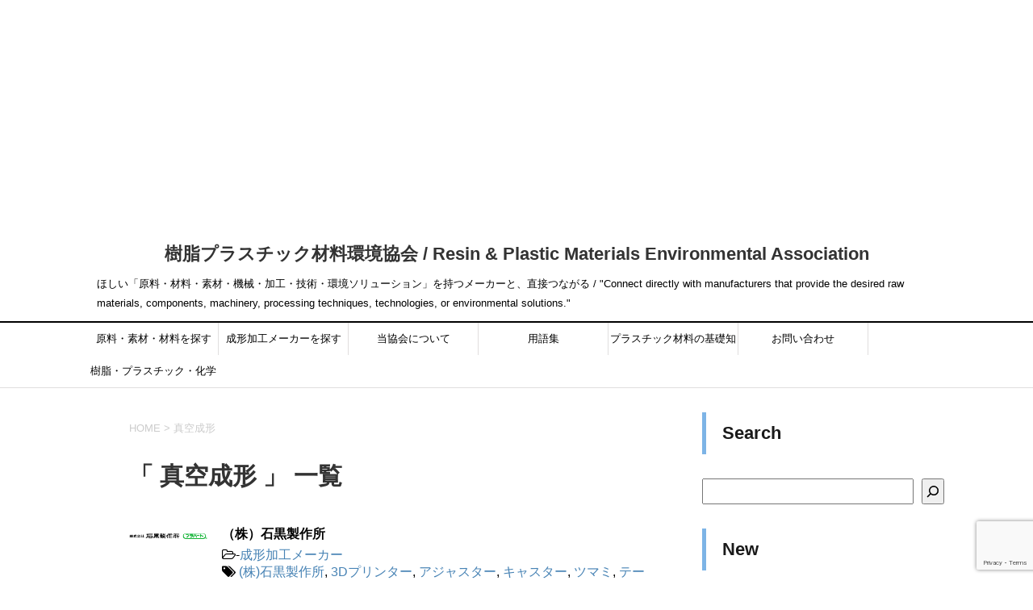

--- FILE ---
content_type: text/html; charset=UTF-8
request_url: https://www.jushiplastic.com/tag/%E7%9C%9F%E7%A9%BA%E6%88%90%E5%BD%A2
body_size: 57900
content:
<!DOCTYPE html>
<!--[if lt IE 7]>
<html class="ie6" lang="ja"> <![endif]-->
<!--[if IE 7]>
<html class="i7" lang="ja"> <![endif]-->
<!--[if IE 8]>
<html class="ie" lang="ja"> <![endif]-->
<!--[if gt IE 8]><!-->
<html lang="ja">
	<!--<![endif]-->
	    
	<head prefix="og: http://ogp.me/ns# fb: http://ogp.me/ns/fb# article: http://ogp.me/ns/article#">
		<meta charset="UTF-8" >
		<meta name="viewport" content="width=device-width,initial-scale=1.0,user-scalable=yes">
		<meta name="format-detection" content="telephone=no" >
		
					<meta name="robots" content="noindex,follow">
		
		<link rel="alternate" type="application/rss+xml" title="樹脂プラスチック材料環境協会 / Resin &amp; Plastic Materials Environmental Association RSS Feed" href="https://www.jushiplastic.com/feed" />
		<link rel="pingback" href="https://www.jushiplastic.com/xmlrpc.php" >
		<!--[if lt IE 9]>
		<script src="https://css3-mediaqueries-js.googlecode.com/svn/trunk/css3-mediaqueries.js"></script>
		<script src="https://www.jushiplastic.com/wp-content/themes/stinger8/js/html5shiv.js"></script>
		<![endif]-->
				<meta name='robots' content='index, follow, max-image-preview:large, max-snippet:-1, max-video-preview:-1' />

	<!-- This site is optimized with the Yoast SEO plugin v26.8 - https://yoast.com/product/yoast-seo-wordpress/ -->
	<title>真空成形 アーカイブ - 樹脂プラスチック材料環境協会 / Resin &amp; Plastic Materials Environmental Association</title>
	<link rel="canonical" href="https://www.jushiplastic.com/tag/真空成形" />
	<meta property="og:locale" content="ja_JP" />
	<meta property="og:type" content="article" />
	<meta property="og:title" content="真空成形 アーカイブ - 樹脂プラスチック材料環境協会 / Resin &amp; Plastic Materials Environmental Association" />
	<meta property="og:url" content="https://www.jushiplastic.com/tag/真空成形" />
	<meta property="og:site_name" content="樹脂プラスチック材料環境協会 / Resin &amp; Plastic Materials Environmental Association" />
	<meta name="twitter:card" content="summary_large_image" />
	<script type="application/ld+json" class="yoast-schema-graph">{"@context":"https://schema.org","@graph":[{"@type":"CollectionPage","@id":"https://www.jushiplastic.com/tag/%e7%9c%9f%e7%a9%ba%e6%88%90%e5%bd%a2","url":"https://www.jushiplastic.com/tag/%e7%9c%9f%e7%a9%ba%e6%88%90%e5%bd%a2","name":"真空成形 アーカイブ - 樹脂プラスチック材料環境協会 / Resin &amp; Plastic Materials Environmental Association","isPartOf":{"@id":"https://www.jushiplastic.com/#website"},"primaryImageOfPage":{"@id":"https://www.jushiplastic.com/tag/%e7%9c%9f%e7%a9%ba%e6%88%90%e5%bd%a2#primaryimage"},"image":{"@id":"https://www.jushiplastic.com/tag/%e7%9c%9f%e7%a9%ba%e6%88%90%e5%bd%a2#primaryimage"},"thumbnailUrl":"https://www.jushiplastic.com/wp-content/uploads/2019/10/C4DD8E99-E0B3-4FED-B340-10477CD8F7E3.png","breadcrumb":{"@id":"https://www.jushiplastic.com/tag/%e7%9c%9f%e7%a9%ba%e6%88%90%e5%bd%a2#breadcrumb"},"inLanguage":"ja"},{"@type":"ImageObject","inLanguage":"ja","@id":"https://www.jushiplastic.com/tag/%e7%9c%9f%e7%a9%ba%e6%88%90%e5%bd%a2#primaryimage","url":"https://www.jushiplastic.com/wp-content/uploads/2019/10/C4DD8E99-E0B3-4FED-B340-10477CD8F7E3.png","contentUrl":"https://www.jushiplastic.com/wp-content/uploads/2019/10/C4DD8E99-E0B3-4FED-B340-10477CD8F7E3.png"},{"@type":"BreadcrumbList","@id":"https://www.jushiplastic.com/tag/%e7%9c%9f%e7%a9%ba%e6%88%90%e5%bd%a2#breadcrumb","itemListElement":[{"@type":"ListItem","position":1,"name":"ホーム","item":"https://www.jushiplastic.com/"},{"@type":"ListItem","position":2,"name":"真空成形"}]},{"@type":"WebSite","@id":"https://www.jushiplastic.com/#website","url":"https://www.jushiplastic.com/","name":"樹脂プラスチック材料環境協会 / Resin &amp; Plastic Materials Environmental Association","description":"ほしい「原料・材料・素材・機械・加工・技術・環境ソリューション」を持つメーカーと、直接つながる / &quot;Connect directly with manufacturers that provide the desired raw materials, components, machinery, processing techniques, technologies, or environmental solutions.&quot;","potentialAction":[{"@type":"SearchAction","target":{"@type":"EntryPoint","urlTemplate":"https://www.jushiplastic.com/?s={search_term_string}"},"query-input":{"@type":"PropertyValueSpecification","valueRequired":true,"valueName":"search_term_string"}}],"inLanguage":"ja"}]}</script>
	<!-- / Yoast SEO plugin. -->


<link rel='dns-prefetch' href='//ajax.googleapis.com' />
<style id='wp-img-auto-sizes-contain-inline-css' type='text/css'>
img:is([sizes=auto i],[sizes^="auto," i]){contain-intrinsic-size:3000px 1500px}
/*# sourceURL=wp-img-auto-sizes-contain-inline-css */
</style>
<style id='wp-emoji-styles-inline-css' type='text/css'>

	img.wp-smiley, img.emoji {
		display: inline !important;
		border: none !important;
		box-shadow: none !important;
		height: 1em !important;
		width: 1em !important;
		margin: 0 0.07em !important;
		vertical-align: -0.1em !important;
		background: none !important;
		padding: 0 !important;
	}
/*# sourceURL=wp-emoji-styles-inline-css */
</style>
<style id='wp-block-library-inline-css' type='text/css'>
:root{--wp-block-synced-color:#7a00df;--wp-block-synced-color--rgb:122,0,223;--wp-bound-block-color:var(--wp-block-synced-color);--wp-editor-canvas-background:#ddd;--wp-admin-theme-color:#007cba;--wp-admin-theme-color--rgb:0,124,186;--wp-admin-theme-color-darker-10:#006ba1;--wp-admin-theme-color-darker-10--rgb:0,107,160.5;--wp-admin-theme-color-darker-20:#005a87;--wp-admin-theme-color-darker-20--rgb:0,90,135;--wp-admin-border-width-focus:2px}@media (min-resolution:192dpi){:root{--wp-admin-border-width-focus:1.5px}}.wp-element-button{cursor:pointer}:root .has-very-light-gray-background-color{background-color:#eee}:root .has-very-dark-gray-background-color{background-color:#313131}:root .has-very-light-gray-color{color:#eee}:root .has-very-dark-gray-color{color:#313131}:root .has-vivid-green-cyan-to-vivid-cyan-blue-gradient-background{background:linear-gradient(135deg,#00d084,#0693e3)}:root .has-purple-crush-gradient-background{background:linear-gradient(135deg,#34e2e4,#4721fb 50%,#ab1dfe)}:root .has-hazy-dawn-gradient-background{background:linear-gradient(135deg,#faaca8,#dad0ec)}:root .has-subdued-olive-gradient-background{background:linear-gradient(135deg,#fafae1,#67a671)}:root .has-atomic-cream-gradient-background{background:linear-gradient(135deg,#fdd79a,#004a59)}:root .has-nightshade-gradient-background{background:linear-gradient(135deg,#330968,#31cdcf)}:root .has-midnight-gradient-background{background:linear-gradient(135deg,#020381,#2874fc)}:root{--wp--preset--font-size--normal:16px;--wp--preset--font-size--huge:42px}.has-regular-font-size{font-size:1em}.has-larger-font-size{font-size:2.625em}.has-normal-font-size{font-size:var(--wp--preset--font-size--normal)}.has-huge-font-size{font-size:var(--wp--preset--font-size--huge)}.has-text-align-center{text-align:center}.has-text-align-left{text-align:left}.has-text-align-right{text-align:right}.has-fit-text{white-space:nowrap!important}#end-resizable-editor-section{display:none}.aligncenter{clear:both}.items-justified-left{justify-content:flex-start}.items-justified-center{justify-content:center}.items-justified-right{justify-content:flex-end}.items-justified-space-between{justify-content:space-between}.screen-reader-text{border:0;clip-path:inset(50%);height:1px;margin:-1px;overflow:hidden;padding:0;position:absolute;width:1px;word-wrap:normal!important}.screen-reader-text:focus{background-color:#ddd;clip-path:none;color:#444;display:block;font-size:1em;height:auto;left:5px;line-height:normal;padding:15px 23px 14px;text-decoration:none;top:5px;width:auto;z-index:100000}html :where(.has-border-color){border-style:solid}html :where([style*=border-top-color]){border-top-style:solid}html :where([style*=border-right-color]){border-right-style:solid}html :where([style*=border-bottom-color]){border-bottom-style:solid}html :where([style*=border-left-color]){border-left-style:solid}html :where([style*=border-width]){border-style:solid}html :where([style*=border-top-width]){border-top-style:solid}html :where([style*=border-right-width]){border-right-style:solid}html :where([style*=border-bottom-width]){border-bottom-style:solid}html :where([style*=border-left-width]){border-left-style:solid}html :where(img[class*=wp-image-]){height:auto;max-width:100%}:where(figure){margin:0 0 1em}html :where(.is-position-sticky){--wp-admin--admin-bar--position-offset:var(--wp-admin--admin-bar--height,0px)}@media screen and (max-width:600px){html :where(.is-position-sticky){--wp-admin--admin-bar--position-offset:0px}}

/*# sourceURL=wp-block-library-inline-css */
</style><style id='wp-block-heading-inline-css' type='text/css'>
h1:where(.wp-block-heading).has-background,h2:where(.wp-block-heading).has-background,h3:where(.wp-block-heading).has-background,h4:where(.wp-block-heading).has-background,h5:where(.wp-block-heading).has-background,h6:where(.wp-block-heading).has-background{padding:1.25em 2.375em}h1.has-text-align-left[style*=writing-mode]:where([style*=vertical-lr]),h1.has-text-align-right[style*=writing-mode]:where([style*=vertical-rl]),h2.has-text-align-left[style*=writing-mode]:where([style*=vertical-lr]),h2.has-text-align-right[style*=writing-mode]:where([style*=vertical-rl]),h3.has-text-align-left[style*=writing-mode]:where([style*=vertical-lr]),h3.has-text-align-right[style*=writing-mode]:where([style*=vertical-rl]),h4.has-text-align-left[style*=writing-mode]:where([style*=vertical-lr]),h4.has-text-align-right[style*=writing-mode]:where([style*=vertical-rl]),h5.has-text-align-left[style*=writing-mode]:where([style*=vertical-lr]),h5.has-text-align-right[style*=writing-mode]:where([style*=vertical-rl]),h6.has-text-align-left[style*=writing-mode]:where([style*=vertical-lr]),h6.has-text-align-right[style*=writing-mode]:where([style*=vertical-rl]){rotate:180deg}
/*# sourceURL=https://www.jushiplastic.com/wp-includes/blocks/heading/style.min.css */
</style>
<style id='wp-block-list-inline-css' type='text/css'>
ol,ul{box-sizing:border-box}:root :where(.wp-block-list.has-background){padding:1.25em 2.375em}
/*# sourceURL=https://www.jushiplastic.com/wp-includes/blocks/list/style.min.css */
</style>
<style id='wp-block-search-inline-css' type='text/css'>
.wp-block-search__button{margin-left:10px;word-break:normal}.wp-block-search__button.has-icon{line-height:0}.wp-block-search__button svg{height:1.25em;min-height:24px;min-width:24px;width:1.25em;fill:currentColor;vertical-align:text-bottom}:where(.wp-block-search__button){border:1px solid #ccc;padding:6px 10px}.wp-block-search__inside-wrapper{display:flex;flex:auto;flex-wrap:nowrap;max-width:100%}.wp-block-search__label{width:100%}.wp-block-search.wp-block-search__button-only .wp-block-search__button{box-sizing:border-box;display:flex;flex-shrink:0;justify-content:center;margin-left:0;max-width:100%}.wp-block-search.wp-block-search__button-only .wp-block-search__inside-wrapper{min-width:0!important;transition-property:width}.wp-block-search.wp-block-search__button-only .wp-block-search__input{flex-basis:100%;transition-duration:.3s}.wp-block-search.wp-block-search__button-only.wp-block-search__searchfield-hidden,.wp-block-search.wp-block-search__button-only.wp-block-search__searchfield-hidden .wp-block-search__inside-wrapper{overflow:hidden}.wp-block-search.wp-block-search__button-only.wp-block-search__searchfield-hidden .wp-block-search__input{border-left-width:0!important;border-right-width:0!important;flex-basis:0;flex-grow:0;margin:0;min-width:0!important;padding-left:0!important;padding-right:0!important;width:0!important}:where(.wp-block-search__input){appearance:none;border:1px solid #949494;flex-grow:1;font-family:inherit;font-size:inherit;font-style:inherit;font-weight:inherit;letter-spacing:inherit;line-height:inherit;margin-left:0;margin-right:0;min-width:3rem;padding:8px;text-decoration:unset!important;text-transform:inherit}:where(.wp-block-search__button-inside .wp-block-search__inside-wrapper){background-color:#fff;border:1px solid #949494;box-sizing:border-box;padding:4px}:where(.wp-block-search__button-inside .wp-block-search__inside-wrapper) .wp-block-search__input{border:none;border-radius:0;padding:0 4px}:where(.wp-block-search__button-inside .wp-block-search__inside-wrapper) .wp-block-search__input:focus{outline:none}:where(.wp-block-search__button-inside .wp-block-search__inside-wrapper) :where(.wp-block-search__button){padding:4px 8px}.wp-block-search.aligncenter .wp-block-search__inside-wrapper{margin:auto}.wp-block[data-align=right] .wp-block-search.wp-block-search__button-only .wp-block-search__inside-wrapper{float:right}
/*# sourceURL=https://www.jushiplastic.com/wp-includes/blocks/search/style.min.css */
</style>
<style id='wp-block-paragraph-inline-css' type='text/css'>
.is-small-text{font-size:.875em}.is-regular-text{font-size:1em}.is-large-text{font-size:2.25em}.is-larger-text{font-size:3em}.has-drop-cap:not(:focus):first-letter{float:left;font-size:8.4em;font-style:normal;font-weight:100;line-height:.68;margin:.05em .1em 0 0;text-transform:uppercase}body.rtl .has-drop-cap:not(:focus):first-letter{float:none;margin-left:.1em}p.has-drop-cap.has-background{overflow:hidden}:root :where(p.has-background){padding:1.25em 2.375em}:where(p.has-text-color:not(.has-link-color)) a{color:inherit}p.has-text-align-left[style*="writing-mode:vertical-lr"],p.has-text-align-right[style*="writing-mode:vertical-rl"]{rotate:180deg}
/*# sourceURL=https://www.jushiplastic.com/wp-includes/blocks/paragraph/style.min.css */
</style>
<style id='wp-block-table-inline-css' type='text/css'>
.wp-block-table{overflow-x:auto}.wp-block-table table{border-collapse:collapse;width:100%}.wp-block-table thead{border-bottom:3px solid}.wp-block-table tfoot{border-top:3px solid}.wp-block-table td,.wp-block-table th{border:1px solid;padding:.5em}.wp-block-table .has-fixed-layout{table-layout:fixed;width:100%}.wp-block-table .has-fixed-layout td,.wp-block-table .has-fixed-layout th{word-break:break-word}.wp-block-table.aligncenter,.wp-block-table.alignleft,.wp-block-table.alignright{display:table;width:auto}.wp-block-table.aligncenter td,.wp-block-table.aligncenter th,.wp-block-table.alignleft td,.wp-block-table.alignleft th,.wp-block-table.alignright td,.wp-block-table.alignright th{word-break:break-word}.wp-block-table .has-subtle-light-gray-background-color{background-color:#f3f4f5}.wp-block-table .has-subtle-pale-green-background-color{background-color:#e9fbe5}.wp-block-table .has-subtle-pale-blue-background-color{background-color:#e7f5fe}.wp-block-table .has-subtle-pale-pink-background-color{background-color:#fcf0ef}.wp-block-table.is-style-stripes{background-color:initial;border-collapse:inherit;border-spacing:0}.wp-block-table.is-style-stripes tbody tr:nth-child(odd){background-color:#f0f0f0}.wp-block-table.is-style-stripes.has-subtle-light-gray-background-color tbody tr:nth-child(odd){background-color:#f3f4f5}.wp-block-table.is-style-stripes.has-subtle-pale-green-background-color tbody tr:nth-child(odd){background-color:#e9fbe5}.wp-block-table.is-style-stripes.has-subtle-pale-blue-background-color tbody tr:nth-child(odd){background-color:#e7f5fe}.wp-block-table.is-style-stripes.has-subtle-pale-pink-background-color tbody tr:nth-child(odd){background-color:#fcf0ef}.wp-block-table.is-style-stripes td,.wp-block-table.is-style-stripes th{border-color:#0000}.wp-block-table.is-style-stripes{border-bottom:1px solid #f0f0f0}.wp-block-table .has-border-color td,.wp-block-table .has-border-color th,.wp-block-table .has-border-color tr,.wp-block-table .has-border-color>*{border-color:inherit}.wp-block-table table[style*=border-top-color] tr:first-child,.wp-block-table table[style*=border-top-color] tr:first-child td,.wp-block-table table[style*=border-top-color] tr:first-child th,.wp-block-table table[style*=border-top-color]>*,.wp-block-table table[style*=border-top-color]>* td,.wp-block-table table[style*=border-top-color]>* th{border-top-color:inherit}.wp-block-table table[style*=border-top-color] tr:not(:first-child){border-top-color:initial}.wp-block-table table[style*=border-right-color] td:last-child,.wp-block-table table[style*=border-right-color] th,.wp-block-table table[style*=border-right-color] tr,.wp-block-table table[style*=border-right-color]>*{border-right-color:inherit}.wp-block-table table[style*=border-bottom-color] tr:last-child,.wp-block-table table[style*=border-bottom-color] tr:last-child td,.wp-block-table table[style*=border-bottom-color] tr:last-child th,.wp-block-table table[style*=border-bottom-color]>*,.wp-block-table table[style*=border-bottom-color]>* td,.wp-block-table table[style*=border-bottom-color]>* th{border-bottom-color:inherit}.wp-block-table table[style*=border-bottom-color] tr:not(:last-child){border-bottom-color:initial}.wp-block-table table[style*=border-left-color] td:first-child,.wp-block-table table[style*=border-left-color] th,.wp-block-table table[style*=border-left-color] tr,.wp-block-table table[style*=border-left-color]>*{border-left-color:inherit}.wp-block-table table[style*=border-style] td,.wp-block-table table[style*=border-style] th,.wp-block-table table[style*=border-style] tr,.wp-block-table table[style*=border-style]>*{border-style:inherit}.wp-block-table table[style*=border-width] td,.wp-block-table table[style*=border-width] th,.wp-block-table table[style*=border-width] tr,.wp-block-table table[style*=border-width]>*{border-style:inherit;border-width:inherit}
/*# sourceURL=https://www.jushiplastic.com/wp-includes/blocks/table/style.min.css */
</style>
<style id='global-styles-inline-css' type='text/css'>
:root{--wp--preset--aspect-ratio--square: 1;--wp--preset--aspect-ratio--4-3: 4/3;--wp--preset--aspect-ratio--3-4: 3/4;--wp--preset--aspect-ratio--3-2: 3/2;--wp--preset--aspect-ratio--2-3: 2/3;--wp--preset--aspect-ratio--16-9: 16/9;--wp--preset--aspect-ratio--9-16: 9/16;--wp--preset--color--black: #000000;--wp--preset--color--cyan-bluish-gray: #abb8c3;--wp--preset--color--white: #ffffff;--wp--preset--color--pale-pink: #f78da7;--wp--preset--color--vivid-red: #cf2e2e;--wp--preset--color--luminous-vivid-orange: #ff6900;--wp--preset--color--luminous-vivid-amber: #fcb900;--wp--preset--color--light-green-cyan: #7bdcb5;--wp--preset--color--vivid-green-cyan: #00d084;--wp--preset--color--pale-cyan-blue: #8ed1fc;--wp--preset--color--vivid-cyan-blue: #0693e3;--wp--preset--color--vivid-purple: #9b51e0;--wp--preset--gradient--vivid-cyan-blue-to-vivid-purple: linear-gradient(135deg,rgb(6,147,227) 0%,rgb(155,81,224) 100%);--wp--preset--gradient--light-green-cyan-to-vivid-green-cyan: linear-gradient(135deg,rgb(122,220,180) 0%,rgb(0,208,130) 100%);--wp--preset--gradient--luminous-vivid-amber-to-luminous-vivid-orange: linear-gradient(135deg,rgb(252,185,0) 0%,rgb(255,105,0) 100%);--wp--preset--gradient--luminous-vivid-orange-to-vivid-red: linear-gradient(135deg,rgb(255,105,0) 0%,rgb(207,46,46) 100%);--wp--preset--gradient--very-light-gray-to-cyan-bluish-gray: linear-gradient(135deg,rgb(238,238,238) 0%,rgb(169,184,195) 100%);--wp--preset--gradient--cool-to-warm-spectrum: linear-gradient(135deg,rgb(74,234,220) 0%,rgb(151,120,209) 20%,rgb(207,42,186) 40%,rgb(238,44,130) 60%,rgb(251,105,98) 80%,rgb(254,248,76) 100%);--wp--preset--gradient--blush-light-purple: linear-gradient(135deg,rgb(255,206,236) 0%,rgb(152,150,240) 100%);--wp--preset--gradient--blush-bordeaux: linear-gradient(135deg,rgb(254,205,165) 0%,rgb(254,45,45) 50%,rgb(107,0,62) 100%);--wp--preset--gradient--luminous-dusk: linear-gradient(135deg,rgb(255,203,112) 0%,rgb(199,81,192) 50%,rgb(65,88,208) 100%);--wp--preset--gradient--pale-ocean: linear-gradient(135deg,rgb(255,245,203) 0%,rgb(182,227,212) 50%,rgb(51,167,181) 100%);--wp--preset--gradient--electric-grass: linear-gradient(135deg,rgb(202,248,128) 0%,rgb(113,206,126) 100%);--wp--preset--gradient--midnight: linear-gradient(135deg,rgb(2,3,129) 0%,rgb(40,116,252) 100%);--wp--preset--font-size--small: 13px;--wp--preset--font-size--medium: 20px;--wp--preset--font-size--large: 36px;--wp--preset--font-size--x-large: 42px;--wp--preset--spacing--20: 0.44rem;--wp--preset--spacing--30: 0.67rem;--wp--preset--spacing--40: 1rem;--wp--preset--spacing--50: 1.5rem;--wp--preset--spacing--60: 2.25rem;--wp--preset--spacing--70: 3.38rem;--wp--preset--spacing--80: 5.06rem;--wp--preset--shadow--natural: 6px 6px 9px rgba(0, 0, 0, 0.2);--wp--preset--shadow--deep: 12px 12px 50px rgba(0, 0, 0, 0.4);--wp--preset--shadow--sharp: 6px 6px 0px rgba(0, 0, 0, 0.2);--wp--preset--shadow--outlined: 6px 6px 0px -3px rgb(255, 255, 255), 6px 6px rgb(0, 0, 0);--wp--preset--shadow--crisp: 6px 6px 0px rgb(0, 0, 0);}:where(.is-layout-flex){gap: 0.5em;}:where(.is-layout-grid){gap: 0.5em;}body .is-layout-flex{display: flex;}.is-layout-flex{flex-wrap: wrap;align-items: center;}.is-layout-flex > :is(*, div){margin: 0;}body .is-layout-grid{display: grid;}.is-layout-grid > :is(*, div){margin: 0;}:where(.wp-block-columns.is-layout-flex){gap: 2em;}:where(.wp-block-columns.is-layout-grid){gap: 2em;}:where(.wp-block-post-template.is-layout-flex){gap: 1.25em;}:where(.wp-block-post-template.is-layout-grid){gap: 1.25em;}.has-black-color{color: var(--wp--preset--color--black) !important;}.has-cyan-bluish-gray-color{color: var(--wp--preset--color--cyan-bluish-gray) !important;}.has-white-color{color: var(--wp--preset--color--white) !important;}.has-pale-pink-color{color: var(--wp--preset--color--pale-pink) !important;}.has-vivid-red-color{color: var(--wp--preset--color--vivid-red) !important;}.has-luminous-vivid-orange-color{color: var(--wp--preset--color--luminous-vivid-orange) !important;}.has-luminous-vivid-amber-color{color: var(--wp--preset--color--luminous-vivid-amber) !important;}.has-light-green-cyan-color{color: var(--wp--preset--color--light-green-cyan) !important;}.has-vivid-green-cyan-color{color: var(--wp--preset--color--vivid-green-cyan) !important;}.has-pale-cyan-blue-color{color: var(--wp--preset--color--pale-cyan-blue) !important;}.has-vivid-cyan-blue-color{color: var(--wp--preset--color--vivid-cyan-blue) !important;}.has-vivid-purple-color{color: var(--wp--preset--color--vivid-purple) !important;}.has-black-background-color{background-color: var(--wp--preset--color--black) !important;}.has-cyan-bluish-gray-background-color{background-color: var(--wp--preset--color--cyan-bluish-gray) !important;}.has-white-background-color{background-color: var(--wp--preset--color--white) !important;}.has-pale-pink-background-color{background-color: var(--wp--preset--color--pale-pink) !important;}.has-vivid-red-background-color{background-color: var(--wp--preset--color--vivid-red) !important;}.has-luminous-vivid-orange-background-color{background-color: var(--wp--preset--color--luminous-vivid-orange) !important;}.has-luminous-vivid-amber-background-color{background-color: var(--wp--preset--color--luminous-vivid-amber) !important;}.has-light-green-cyan-background-color{background-color: var(--wp--preset--color--light-green-cyan) !important;}.has-vivid-green-cyan-background-color{background-color: var(--wp--preset--color--vivid-green-cyan) !important;}.has-pale-cyan-blue-background-color{background-color: var(--wp--preset--color--pale-cyan-blue) !important;}.has-vivid-cyan-blue-background-color{background-color: var(--wp--preset--color--vivid-cyan-blue) !important;}.has-vivid-purple-background-color{background-color: var(--wp--preset--color--vivid-purple) !important;}.has-black-border-color{border-color: var(--wp--preset--color--black) !important;}.has-cyan-bluish-gray-border-color{border-color: var(--wp--preset--color--cyan-bluish-gray) !important;}.has-white-border-color{border-color: var(--wp--preset--color--white) !important;}.has-pale-pink-border-color{border-color: var(--wp--preset--color--pale-pink) !important;}.has-vivid-red-border-color{border-color: var(--wp--preset--color--vivid-red) !important;}.has-luminous-vivid-orange-border-color{border-color: var(--wp--preset--color--luminous-vivid-orange) !important;}.has-luminous-vivid-amber-border-color{border-color: var(--wp--preset--color--luminous-vivid-amber) !important;}.has-light-green-cyan-border-color{border-color: var(--wp--preset--color--light-green-cyan) !important;}.has-vivid-green-cyan-border-color{border-color: var(--wp--preset--color--vivid-green-cyan) !important;}.has-pale-cyan-blue-border-color{border-color: var(--wp--preset--color--pale-cyan-blue) !important;}.has-vivid-cyan-blue-border-color{border-color: var(--wp--preset--color--vivid-cyan-blue) !important;}.has-vivid-purple-border-color{border-color: var(--wp--preset--color--vivid-purple) !important;}.has-vivid-cyan-blue-to-vivid-purple-gradient-background{background: var(--wp--preset--gradient--vivid-cyan-blue-to-vivid-purple) !important;}.has-light-green-cyan-to-vivid-green-cyan-gradient-background{background: var(--wp--preset--gradient--light-green-cyan-to-vivid-green-cyan) !important;}.has-luminous-vivid-amber-to-luminous-vivid-orange-gradient-background{background: var(--wp--preset--gradient--luminous-vivid-amber-to-luminous-vivid-orange) !important;}.has-luminous-vivid-orange-to-vivid-red-gradient-background{background: var(--wp--preset--gradient--luminous-vivid-orange-to-vivid-red) !important;}.has-very-light-gray-to-cyan-bluish-gray-gradient-background{background: var(--wp--preset--gradient--very-light-gray-to-cyan-bluish-gray) !important;}.has-cool-to-warm-spectrum-gradient-background{background: var(--wp--preset--gradient--cool-to-warm-spectrum) !important;}.has-blush-light-purple-gradient-background{background: var(--wp--preset--gradient--blush-light-purple) !important;}.has-blush-bordeaux-gradient-background{background: var(--wp--preset--gradient--blush-bordeaux) !important;}.has-luminous-dusk-gradient-background{background: var(--wp--preset--gradient--luminous-dusk) !important;}.has-pale-ocean-gradient-background{background: var(--wp--preset--gradient--pale-ocean) !important;}.has-electric-grass-gradient-background{background: var(--wp--preset--gradient--electric-grass) !important;}.has-midnight-gradient-background{background: var(--wp--preset--gradient--midnight) !important;}.has-small-font-size{font-size: var(--wp--preset--font-size--small) !important;}.has-medium-font-size{font-size: var(--wp--preset--font-size--medium) !important;}.has-large-font-size{font-size: var(--wp--preset--font-size--large) !important;}.has-x-large-font-size{font-size: var(--wp--preset--font-size--x-large) !important;}
/*# sourceURL=global-styles-inline-css */
</style>

<style id='classic-theme-styles-inline-css' type='text/css'>
/*! This file is auto-generated */
.wp-block-button__link{color:#fff;background-color:#32373c;border-radius:9999px;box-shadow:none;text-decoration:none;padding:calc(.667em + 2px) calc(1.333em + 2px);font-size:1.125em}.wp-block-file__button{background:#32373c;color:#fff;text-decoration:none}
/*# sourceURL=/wp-includes/css/classic-themes.min.css */
</style>
<link rel='stylesheet' id='contact-form-7-css' href='https://www.jushiplastic.com/wp-content/plugins/contact-form-7/includes/css/styles.css?ver=6.1.4' type='text/css' media='all' />
<link rel='stylesheet' id='toc-screen-css' href='https://www.jushiplastic.com/wp-content/plugins/table-of-contents-plus/screen.min.css?ver=2411.1' type='text/css' media='all' />
<style id='toc-screen-inline-css' type='text/css'>
div#toc_container {width: 100%;}
/*# sourceURL=toc-screen-inline-css */
</style>
<link rel='stylesheet' id='normalize-css' href='https://www.jushiplastic.com/wp-content/themes/stinger8/css/normalize.css?ver=1.5.9' type='text/css' media='all' />
<link rel='stylesheet' id='font-awesome-css' href='https://www.jushiplastic.com/wp-content/themes/stinger8/css/fontawesome/css/font-awesome.min.css?ver=4.5.0' type='text/css' media='all' />
<link rel='stylesheet' id='style-css' href='https://www.jushiplastic.com/wp-content/themes/stinger8/style.css?ver=6.9' type='text/css' media='all' />
<link rel='stylesheet' id='tablepress-default-css' href='https://www.jushiplastic.com/wp-content/plugins/tablepress/css/build/default.css?ver=3.2.6' type='text/css' media='all' />
<script type="text/javascript" src="//ajax.googleapis.com/ajax/libs/jquery/1.11.3/jquery.min.js?ver=1.11.3" id="jquery-js"></script>
<link rel="https://api.w.org/" href="https://www.jushiplastic.com/wp-json/" /><link rel="alternate" title="JSON" type="application/json" href="https://www.jushiplastic.com/wp-json/wp/v2/tags/396" /><style type="text/css" id="custom-background-css">
body.custom-background { background-color: #ffffff; }
</style>
	<link rel="icon" href="https://www.jushiplastic.com/wp-content/uploads/2025/06/cropped-IMG_4296-32x32.png" sizes="32x32" />
<link rel="icon" href="https://www.jushiplastic.com/wp-content/uploads/2025/06/cropped-IMG_4296-192x192.png" sizes="192x192" />
<link rel="apple-touch-icon" href="https://www.jushiplastic.com/wp-content/uploads/2025/06/cropped-IMG_4296-180x180.png" />
<meta name="msapplication-TileImage" content="https://www.jushiplastic.com/wp-content/uploads/2025/06/cropped-IMG_4296-270x270.png" />

<script>
  (function(i,s,o,g,r,a,m){i['GoogleAnalyticsObject']=r;i[r]=i[r]||function(){
  (i[r].q=i[r].q||[]).push(arguments)},i[r].l=1*new Date();a=s.createElement(o),
  m=s.getElementsByTagName(o)[0];a.async=1;a.src=g;m.parentNode.insertBefore(a,m)
  })(window,document,'script','https://www.google-analytics.com/analytics.js','ga');

  ga('create', 'UA-33049691-2', 'auto');
  ga('send', 'pageview');

</script>

		<!-- AdSense -->
		<script data-ad-client="ca-pub-3918827071545216" async src="https://pagead2.googlesyndication.com/pagead/js/adsbygoogle.js"></script>
		
		<script async src="https://pagead2.googlesyndication.com/pagead/js/adsbygoogle.js"></script>
<!-- jushipla -->
<ins class="adsbygoogle"
     style="display:block"
     data-ad-client="ca-pub-3918827071545216"
     data-ad-slot="1773652412"
     data-ad-format="auto"
     data-full-width-responsive="true"></ins>
<script>
     (adsbygoogle = window.adsbygoogle || []).push({});
</script>
		
	</head>
	
	
	<body data-rsssl=1 class="archive tag tag-396 custom-background wp-theme-stinger8" >
			<div id="st-ami">
				<div id="wrapper">
				<div id="wrapper-in">
					<header>
						<div id="headbox-bg">
							<div class="clearfix" id="headbox">
								<nav id="s-navi" class="pcnone">
	<dl class="acordion">
		<dt class="trigger">
			<p><span class="op"><i class="fa fa-bars"></i></span></p>
		</dt>

		<dd class="acordion_tree">
						<div class="menu-top1-container"><ul id="menu-top1" class="menu"><li id="menu-item-1665" class="menu-item menu-item-type-post_type menu-item-object-page menu-item-home menu-item-1665"><a href="https://www.jushiplastic.com/">原料・素材・材料を探す</a></li>
<li id="menu-item-2620" class="menu-item menu-item-type-post_type menu-item-object-page menu-item-2620"><a href="https://www.jushiplastic.com/molding-maker">成形加工メーカーを探す</a></li>
<li id="menu-item-1668" class="menu-item menu-item-type-post_type menu-item-object-page menu-item-1668"><a href="https://www.jushiplastic.com/jushipla">当協会について</a></li>
<li id="menu-item-1664" class="menu-item menu-item-type-taxonomy menu-item-object-category menu-item-1664"><a href="https://www.jushiplastic.com/category/glossary">用語集</a></li>
<li id="menu-item-1667" class="menu-item menu-item-type-post_type menu-item-object-page menu-item-1667"><a href="https://www.jushiplastic.com/%e3%83%97%e3%83%a9%e3%82%b9%e3%83%81%e3%83%83%e3%82%af%e3%81%ae%e5%9f%ba%e7%a4%8e%e7%9f%a5%e8%ad%98">プラスチック材料の基礎知識・樹脂一覧</a></li>
<li id="menu-item-1666" class="menu-item menu-item-type-post_type menu-item-object-page menu-item-1666"><a href="https://www.jushiplastic.com/contact">お問い合わせ</a></li>
<li id="menu-item-3584" class="menu-item menu-item-type-post_type menu-item-object-page menu-item-3584"><a href="https://www.jushiplastic.com/advertisement">樹脂・プラスチック・化学業界向け｜Web広告・タイアップ掲載のご案内</a></li>
</ul></div>			<div class="clear"></div>

		</dd>
	</dl>
</nav>
									<div id="header-l">
									<!-- ロゴ又はブログ名 -->

									
									<p class="sitename">
										<a href="https://www.jushiplastic.com/">
											樹脂プラスチック材料環境協会 / Resin &amp; Plastic Materials Environmental Association										</a>
									</p>
									<!-- ロゴ又はブログ名ここまで -->
									<!-- キャプション -->
																			<p class="descr">
											ほしい「原料・材料・素材・機械・加工・技術・環境ソリューション」を持つメーカーと、直接つながる / &quot;Connect directly with manufacturers that provide the desired raw materials, components, machinery, processing techniques, technologies, or environmental solutions.&quot;										</p>
																		</div><!-- /#header-l -->

							</div><!-- /#headbox-bg -->
						</div><!-- /#headbox clearfix -->

						<div id="gazou-wide">
										<div id="st-menubox">
			<div id="st-menuwide">
				<nav class="smanone clearfix"><ul id="menu-top1-1" class="menu"><li class="menu-item menu-item-type-post_type menu-item-object-page menu-item-home menu-item-1665"><a href="https://www.jushiplastic.com/">原料・素材・材料を探す</a></li>
<li class="menu-item menu-item-type-post_type menu-item-object-page menu-item-2620"><a href="https://www.jushiplastic.com/molding-maker">成形加工メーカーを探す</a></li>
<li class="menu-item menu-item-type-post_type menu-item-object-page menu-item-1668"><a href="https://www.jushiplastic.com/jushipla">当協会について</a></li>
<li class="menu-item menu-item-type-taxonomy menu-item-object-category menu-item-1664"><a href="https://www.jushiplastic.com/category/glossary">用語集</a></li>
<li class="menu-item menu-item-type-post_type menu-item-object-page menu-item-1667"><a href="https://www.jushiplastic.com/%e3%83%97%e3%83%a9%e3%82%b9%e3%83%81%e3%83%83%e3%82%af%e3%81%ae%e5%9f%ba%e7%a4%8e%e7%9f%a5%e8%ad%98">プラスチック材料の基礎知識・樹脂一覧</a></li>
<li class="menu-item menu-item-type-post_type menu-item-object-page menu-item-1666"><a href="https://www.jushiplastic.com/contact">お問い合わせ</a></li>
<li class="menu-item menu-item-type-post_type menu-item-object-page menu-item-3584"><a href="https://www.jushiplastic.com/advertisement">樹脂・プラスチック・化学業界向け｜Web広告・タイアップ掲載のご案内</a></li>
</ul></nav>			</div>
		</div>
	
							
						</div>
						<!-- /gazou -->
						
			

					</header>
					<div id="content-w">
						

<div id="content" class="clearfix">
	<div id="contentInner">
		<div class="st-main">

				<!--ぱんくず -->
									<section id="breadcrumb">
					<ol>
						<li><a href="https://www.jushiplastic.com"><span>HOME</span></a> > </li>
						<li>真空成形</li>
					</ol>
					</section>
								<!--/ ぱんくず -->

			<article>
				
				<!--/ tag説明文の表示コード-->
								
				<!--ループ開始-->
				<h1 class="entry-title">「
											真空成形										」 一覧 </h1>

				<div class="kanren">
			<dl class="clearfix">
			<dt><a href="https://www.jushiplastic.com/%ef%bc%88%e6%a0%aa%ef%bc%89%e7%9f%b3%e9%bb%92%e8%a3%bd%e4%bd%9c%e6%89%80">
											<img width="1" height="1" src="https://www.jushiplastic.com/wp-content/uploads/2019/10/C4DD8E99-E0B3-4FED-B340-10477CD8F7E3.png" class="attachment-thumbnail size-thumbnail wp-post-image" alt="" decoding="async" />									</a></dt>
			<dd>
				<p class="kanren-t"><a href="https://www.jushiplastic.com/%ef%bc%88%e6%a0%aa%ef%bc%89%e7%9f%b3%e9%bb%92%e8%a3%bd%e4%bd%9c%e6%89%80">
						（株）石黒製作所					</a></p>

				<div class="blog_info">
						<!--日付が入ってたところ-->
							<i class="fa fa-folder-open-o" aria-hidden="true"></i>-<a href="https://www.jushiplastic.com/category/%e6%88%90%e5%bd%a2%e5%8a%a0%e5%b7%a5%e3%83%a1%e3%83%bc%e3%82%ab%e3%83%bc" rel="category tag">成形加工メーカー</a><br/>
							<i class="fa fa-tags"></i>&nbsp;<a href="https://www.jushiplastic.com/tag/%e6%a0%aa%e7%9f%b3%e9%bb%92%e8%a3%bd%e4%bd%9c%e6%89%80" rel="tag">(株)石黒製作所</a>, <a href="https://www.jushiplastic.com/tag/3d%e3%83%97%e3%83%aa%e3%83%b3%e3%82%bf%e3%83%bc" rel="tag">3Dプリンター</a>, <a href="https://www.jushiplastic.com/tag/%e3%82%a2%e3%82%b8%e3%83%a3%e3%82%b9%e3%82%bf%e3%83%bc" rel="tag">アジャスター</a>, <a href="https://www.jushiplastic.com/tag/%e3%82%ad%e3%83%a3%e3%82%b9%e3%82%bf%e3%83%bc" rel="tag">キャスター</a>, <a href="https://www.jushiplastic.com/tag/%e3%83%84%e3%83%9e%e3%83%9f" rel="tag">ツマミ</a>, <a href="https://www.jushiplastic.com/tag/%e3%83%86%e3%83%bc%e3%83%96%e3%83%ab%e7%94%a8%e3%82%b3%e3%83%b3%e3%82%bb%e3%83%b3%e3%83%88" rel="tag">テーブル用コンセント</a>, <a href="https://www.jushiplastic.com/tag/%e3%83%97%e3%83%a9%e3%82%b9%e3%83%81%e3%83%83%e3%82%af%e3%82%b7%e3%83%a3%e3%83%83%e3%82%bf%e3%83%bc" rel="tag">プラスチックシャッター</a>, <a href="https://www.jushiplastic.com/tag/%e5%8c%96%e7%b2%a7%e3%82%ad%e3%83%a3%e3%83%83%e3%83%97" rel="tag">化粧キャップ</a>, <a href="https://www.jushiplastic.com/tag/%e5%8f%97%e5%ba%a7" rel="tag">受座</a>, <a href="https://www.jushiplastic.com/tag/%e5%b0%84%e5%87%ba%e6%88%90%e5%bd%a2" rel="tag">射出成形</a>, <a href="https://www.jushiplastic.com/tag/%e6%8a%bc%e5%87%ba%e6%88%90%e5%bd%a2" rel="tag">押出成形</a>, <a href="https://www.jushiplastic.com/tag/%e6%8a%bc%e5%87%ba%e8%a3%bd%e5%93%81" rel="tag">押出製品</a>, <a href="https://www.jushiplastic.com/tag/%e6%9d%b1%e4%ba%ac%e9%83%bd" rel="tag">東京都</a>, <a href="https://www.jushiplastic.com/tag/%e6%a4%85%e5%ad%90%e3%83%bb%e3%83%86%e3%83%bc%e3%83%96%e3%83%ab%e9%83%a8%e5%93%81" rel="tag">椅子・テーブル部品</a>, <a href="https://www.jushiplastic.com/tag/%e7%9c%9f%e7%a9%ba%e6%88%90%e5%bd%a2" rel="tag">真空成形</a>          </span></p>
				</div>
				<div class="smanone2">
					<p>（株）石黒製作所の会社説明 名前（株）石黒製作所住所〒136-0074東京都江東区東砂6-2-9電話番号03-5665-7711FAX番号03-5665-7712代表者大　野　泰　昭ホームページhtt &#8230; </p>
				</div>
			</dd>
		</dl>
	</div>
					<div class="st-pagelink">
		</div>

			</article>
		</div>
	</div>
	<!-- /#contentInner -->
	<div id="side">
	<div class="st-aside">

					<div class="side-topad">
				<div class="ad">
<h2 class="wp-block-heading">Search</h2>
</div><div class="ad"><form role="search" method="get" action="https://www.jushiplastic.com/" class="wp-block-search__button-inside wp-block-search__icon-button wp-block-search"    ><label class="wp-block-search__label screen-reader-text" for="wp-block-search__input-1" >検索</label><div class="wp-block-search__inside-wrapper" ><input class="wp-block-search__input" id="wp-block-search__input-1" placeholder="" value="" type="search" name="s" required /><button aria-label="検索" class="wp-block-search__button has-icon wp-element-button" type="submit" ><svg class="search-icon" viewBox="0 0 24 24" width="24" height="24">
					<path d="M13 5c-3.3 0-6 2.7-6 6 0 1.4.5 2.7 1.3 3.7l-3.8 3.8 1.1 1.1 3.8-3.8c1 .8 2.3 1.3 3.7 1.3 3.3 0 6-2.7 6-6S16.3 5 13 5zm0 10.5c-2.5 0-4.5-2-4.5-4.5s2-4.5 4.5-4.5 4.5 2 4.5 4.5-2 4.5-4.5 4.5z"></path>
				</svg></button></div></form></div><div class="ad">
<h2 class="wp-block-heading">New</h2>
</div>			</div>
				
		<div class="kanren">
							<dl class="clearfix">
				<dt><a href="https://www.jushiplastic.com/%e7%a5%9e%e5%a5%88%e5%b7%9d%e3%82%a8%e3%83%aa%e3%82%a2-%e5%8c%96%e5%ad%a6%e6%a5%ad%e7%95%8c-%e7%a0%94%e7%a9%b6%e8%81%b7%e5%90%91%e3%81%91%e8%bb%a2%e8%81%b7%e3%83%bb%e5%b0%b1%e8%81%b7%e3%82%ac%e3%82%a4">
													<img width="150" height="150" src="https://www.jushiplastic.com/wp-content/uploads/2025/06/IMG_4296-150x150.png" class="attachment-thumbnail size-thumbnail wp-post-image" alt="" decoding="async" loading="lazy" srcset="https://www.jushiplastic.com/wp-content/uploads/2025/06/IMG_4296-150x150.png 150w, https://www.jushiplastic.com/wp-content/uploads/2025/06/IMG_4296-300x300.png 300w, https://www.jushiplastic.com/wp-content/uploads/2025/06/IMG_4296-768x768.png 768w, https://www.jushiplastic.com/wp-content/uploads/2025/06/IMG_4296-100x100.png 100w, https://www.jushiplastic.com/wp-content/uploads/2025/06/IMG_4296.png 1024w" sizes="auto, (max-width: 150px) 100vw, 150px" />											</a></dt>
				<dd>
					<div class="blog_info">
						<!--日付が入ってたところ-->
					</div>
					<p class="kanren-t"><a href="https://www.jushiplastic.com/%e7%a5%9e%e5%a5%88%e5%b7%9d%e3%82%a8%e3%83%aa%e3%82%a2-%e5%8c%96%e5%ad%a6%e6%a5%ad%e7%95%8c-%e7%a0%94%e7%a9%b6%e8%81%b7%e5%90%91%e3%81%91%e8%bb%a2%e8%81%b7%e3%83%bb%e5%b0%b1%e8%81%b7%e3%82%ac%e3%82%a4">神奈川エリア 化学業界 研究職向け転職・就職ガイド 2026</a></p>

					<div class="smanone2">
											</div>
				</dd>
			</dl>
					<dl class="clearfix">
				<dt><a href="https://www.jushiplastic.com/2026-%e8%8c%a8%e5%9f%8e%e7%9c%8c%e3%81%a4%e3%81%8f%e3%81%b0%e3%82%a8%e3%83%aa%e3%82%a2%ef%bd%9c%e5%8c%96%e5%ad%a6%e6%a5%ad%e7%95%8c%e3%83%bb%e7%a0%94%e7%a9%b6%e8%81%b7%e5%90%91%e3%81%91-%e7%a0%94">
													<img width="150" height="150" src="https://www.jushiplastic.com/wp-content/uploads/2025/06/IMG_4296-150x150.png" class="attachment-thumbnail size-thumbnail wp-post-image" alt="" decoding="async" loading="lazy" srcset="https://www.jushiplastic.com/wp-content/uploads/2025/06/IMG_4296-150x150.png 150w, https://www.jushiplastic.com/wp-content/uploads/2025/06/IMG_4296-300x300.png 300w, https://www.jushiplastic.com/wp-content/uploads/2025/06/IMG_4296-768x768.png 768w, https://www.jushiplastic.com/wp-content/uploads/2025/06/IMG_4296-100x100.png 100w, https://www.jushiplastic.com/wp-content/uploads/2025/06/IMG_4296.png 1024w" sizes="auto, (max-width: 150px) 100vw, 150px" />											</a></dt>
				<dd>
					<div class="blog_info">
						<!--日付が入ってたところ-->
					</div>
					<p class="kanren-t"><a href="https://www.jushiplastic.com/2026-%e8%8c%a8%e5%9f%8e%e7%9c%8c%e3%81%a4%e3%81%8f%e3%81%b0%e3%82%a8%e3%83%aa%e3%82%a2%ef%bd%9c%e5%8c%96%e5%ad%a6%e6%a5%ad%e7%95%8c%e3%83%bb%e7%a0%94%e7%a9%b6%e8%81%b7%e5%90%91%e3%81%91-%e7%a0%94">2026 茨城県つくばエリア｜化学業界・研究職向け 研究職の転職情報まとめ（R&#038;D / 分析 / プロセス / 材料開発）</a></p>

					<div class="smanone2">
											</div>
				</dd>
			</dl>
					<dl class="clearfix">
				<dt><a href="https://www.jushiplastic.com/%e7%86%b1%e7%89%b9%e6%80%a7%e3%81%8b%e3%82%89%e8%a6%8b%e3%82%8b%e3%83%97%e3%83%a9%e3%82%b9%e3%83%81%e3%83%83%e3%82%af%e7%b5%b6%e7%b8%81%e6%9d%90%e6%96%99%e3%81%ae%e8%80%90%e7%86%b1%e5%88%86%e9%a1%9e">
													<img width="150" height="150" src="https://www.jushiplastic.com/wp-content/uploads/2025/06/cropped-IMG_4296-150x150.png" class="attachment-thumbnail size-thumbnail wp-post-image" alt="" decoding="async" loading="lazy" srcset="https://www.jushiplastic.com/wp-content/uploads/2025/06/cropped-IMG_4296-150x150.png 150w, https://www.jushiplastic.com/wp-content/uploads/2025/06/cropped-IMG_4296-300x300.png 300w, https://www.jushiplastic.com/wp-content/uploads/2025/06/cropped-IMG_4296-100x100.png 100w, https://www.jushiplastic.com/wp-content/uploads/2025/06/cropped-IMG_4296-270x270.png 270w, https://www.jushiplastic.com/wp-content/uploads/2025/06/cropped-IMG_4296-192x192.png 192w, https://www.jushiplastic.com/wp-content/uploads/2025/06/cropped-IMG_4296-180x180.png 180w, https://www.jushiplastic.com/wp-content/uploads/2025/06/cropped-IMG_4296-32x32.png 32w, https://www.jushiplastic.com/wp-content/uploads/2025/06/cropped-IMG_4296.png 512w" sizes="auto, (max-width: 150px) 100vw, 150px" />											</a></dt>
				<dd>
					<div class="blog_info">
						<!--日付が入ってたところ-->
					</div>
					<p class="kanren-t"><a href="https://www.jushiplastic.com/%e7%86%b1%e7%89%b9%e6%80%a7%e3%81%8b%e3%82%89%e8%a6%8b%e3%82%8b%e3%83%97%e3%83%a9%e3%82%b9%e3%83%81%e3%83%83%e3%82%af%e7%b5%b6%e7%b8%81%e6%9d%90%e6%96%99%e3%81%ae%e8%80%90%e7%86%b1%e5%88%86%e9%a1%9e">熱特性から見るプラスチック絶縁材料の耐熱分類</a></p>

					<div class="smanone2">
											</div>
				</dd>
			</dl>
					<dl class="clearfix">
				<dt><a href="https://www.jushiplastic.com/%e7%86%b1%e5%8f%af%e5%a1%91%e6%80%a7%e6%a8%b9%e8%84%82%e3%81%ab%e3%81%8a%e3%81%91%e3%82%8b%e6%9b%b2%e3%81%92%e5%bc%be%e6%80%a7%e7%8e%87%e3%81%ae%e6%b8%a9%e5%ba%a6%e4%be%9d%e5%ad%98%e6%80%a7">
													<img width="150" height="150" src="https://www.jushiplastic.com/wp-content/uploads/2025/12/IMG_4907-150x150.png" class="attachment-thumbnail size-thumbnail wp-post-image" alt="" decoding="async" loading="lazy" srcset="https://www.jushiplastic.com/wp-content/uploads/2025/12/IMG_4907-150x150.png 150w, https://www.jushiplastic.com/wp-content/uploads/2025/12/IMG_4907-100x100.png 100w" sizes="auto, (max-width: 150px) 100vw, 150px" />											</a></dt>
				<dd>
					<div class="blog_info">
						<!--日付が入ってたところ-->
					</div>
					<p class="kanren-t"><a href="https://www.jushiplastic.com/%e7%86%b1%e5%8f%af%e5%a1%91%e6%80%a7%e6%a8%b9%e8%84%82%e3%81%ab%e3%81%8a%e3%81%91%e3%82%8b%e6%9b%b2%e3%81%92%e5%bc%be%e6%80%a7%e7%8e%87%e3%81%ae%e6%b8%a9%e5%ba%a6%e4%be%9d%e5%ad%98%e6%80%a7">熱可塑性樹脂における曲げ弾性率の温度依存性</a></p>

					<div class="smanone2">
											</div>
				</dd>
			</dl>
					<dl class="clearfix">
				<dt><a href="https://www.jushiplastic.com/ppa%ef%bc%88%e8%8a%b3%e9%a6%99%e6%97%8f%e3%83%9d%e3%83%aa%e3%82%a2%e3%83%9f%e3%83%89%ef%bc%89%e6%a8%b9%e8%84%82%e3%83%9a%e3%83%ac%e3%83%83%e3%83%88%e5%b8%82%e5%a0%b4%e3%83%ac%e3%83%9d%e3%83%bc">
													<img width="150" height="150" src="https://www.jushiplastic.com/wp-content/uploads/2025/06/cropped-IMG_4296-150x150.png" class="attachment-thumbnail size-thumbnail wp-post-image" alt="" decoding="async" loading="lazy" srcset="https://www.jushiplastic.com/wp-content/uploads/2025/06/cropped-IMG_4296-150x150.png 150w, https://www.jushiplastic.com/wp-content/uploads/2025/06/cropped-IMG_4296-300x300.png 300w, https://www.jushiplastic.com/wp-content/uploads/2025/06/cropped-IMG_4296-100x100.png 100w, https://www.jushiplastic.com/wp-content/uploads/2025/06/cropped-IMG_4296-270x270.png 270w, https://www.jushiplastic.com/wp-content/uploads/2025/06/cropped-IMG_4296-192x192.png 192w, https://www.jushiplastic.com/wp-content/uploads/2025/06/cropped-IMG_4296-180x180.png 180w, https://www.jushiplastic.com/wp-content/uploads/2025/06/cropped-IMG_4296-32x32.png 32w, https://www.jushiplastic.com/wp-content/uploads/2025/06/cropped-IMG_4296.png 512w" sizes="auto, (max-width: 150px) 100vw, 150px" />											</a></dt>
				<dd>
					<div class="blog_info">
						<!--日付が入ってたところ-->
					</div>
					<p class="kanren-t"><a href="https://www.jushiplastic.com/ppa%ef%bc%88%e8%8a%b3%e9%a6%99%e6%97%8f%e3%83%9d%e3%83%aa%e3%82%a2%e3%83%9f%e3%83%89%ef%bc%89%e6%a8%b9%e8%84%82%e3%83%9a%e3%83%ac%e3%83%83%e3%83%88%e5%b8%82%e5%a0%b4%e3%83%ac%e3%83%9d%e3%83%bc">PPA（芳香族ポリアミド）樹脂ペレット市場レポート【2025年版】〜市場規模・用途動向・価格・リスク分析〜</a></p>

					<div class="smanone2">
											</div>
				</dd>
			</dl>
				</div>
				<!-- 追尾広告エリア -->
		<div id="scrollad">
					</div>
		<!-- 追尾広告エリアここまで -->
	</div>
</div>
<!-- /#side -->
</div>
<!--/#content -->
</div><!-- /contentw -->
<footer>
<div id="footer">
<div id="footer-in">
<div class="footermenubox clearfix "><ul id="menu-top1-2" class="footermenust"><li class="menu-item menu-item-type-post_type menu-item-object-page menu-item-home menu-item-1665"><a href="https://www.jushiplastic.com/">原料・素材・材料を探す</a></li>
<li class="menu-item menu-item-type-post_type menu-item-object-page menu-item-2620"><a href="https://www.jushiplastic.com/molding-maker">成形加工メーカーを探す</a></li>
<li class="menu-item menu-item-type-post_type menu-item-object-page menu-item-1668"><a href="https://www.jushiplastic.com/jushipla">当協会について</a></li>
<li class="menu-item menu-item-type-taxonomy menu-item-object-category menu-item-1664"><a href="https://www.jushiplastic.com/category/glossary">用語集</a></li>
<li class="menu-item menu-item-type-post_type menu-item-object-page menu-item-1667"><a href="https://www.jushiplastic.com/%e3%83%97%e3%83%a9%e3%82%b9%e3%83%81%e3%83%83%e3%82%af%e3%81%ae%e5%9f%ba%e7%a4%8e%e7%9f%a5%e8%ad%98">プラスチック材料の基礎知識・樹脂一覧</a></li>
<li class="menu-item menu-item-type-post_type menu-item-object-page menu-item-1666"><a href="https://www.jushiplastic.com/contact">お問い合わせ</a></li>
<li class="menu-item menu-item-type-post_type menu-item-object-page menu-item-3584"><a href="https://www.jushiplastic.com/advertisement">樹脂・プラスチック・化学業界向け｜Web広告・タイアップ掲載のご案内</a></li>
</ul></div>	<div class="footer-wbox clearfix">

		<div class="footer-c">
			<!-- フッターのメインコンテンツ -->
			<p class="footerlogo">
			<!-- ロゴ又はブログ名 -->
									<a href="https://www.jushiplastic.com/">
									樹脂プラスチック材料環境協会 / Resin &amp; Plastic Materials Environmental Association									</a>
							</p>

			<p>
				<a href="https://www.jushiplastic.com/">ほしい「原料・材料・素材・機械・加工・技術・環境ソリューション」を持つメーカーと、直接つながる / &quot;Connect directly with manufacturers that provide the desired raw materials, components, machinery, processing techniques, technologies, or environmental solutions.&quot;</a>
			</p>
		</div>
	</div>

	<p class="copy">Copyright&copy;
		樹脂プラスチック材料環境協会 / Resin &amp; Plastic Materials Environmental Association		,
		2026		All Rights Reserved.</p>

</div>
</div>
</footer>
</div>
<!-- /#wrapperin -->
</div>
<!-- /#wrapper -->
</div><!-- /#st-ami -->
<!-- ページトップへ戻る -->
	<div id="page-top"><a href="#wrapper" class="fa fa-angle-up"></a></div>
<!-- ページトップへ戻る　終わり -->
<script type="speculationrules">
{"prefetch":[{"source":"document","where":{"and":[{"href_matches":"/*"},{"not":{"href_matches":["/wp-*.php","/wp-admin/*","/wp-content/uploads/*","/wp-content/*","/wp-content/plugins/*","/wp-content/themes/stinger8/*","/*\\?(.+)"]}},{"not":{"selector_matches":"a[rel~=\"nofollow\"]"}},{"not":{"selector_matches":".no-prefetch, .no-prefetch a"}}]},"eagerness":"conservative"}]}
</script>
<script type="text/javascript" src="https://www.jushiplastic.com/wp-includes/js/dist/hooks.min.js?ver=dd5603f07f9220ed27f1" id="wp-hooks-js"></script>
<script type="text/javascript" src="https://www.jushiplastic.com/wp-includes/js/dist/i18n.min.js?ver=c26c3dc7bed366793375" id="wp-i18n-js"></script>
<script type="text/javascript" id="wp-i18n-js-after">
/* <![CDATA[ */
wp.i18n.setLocaleData( { 'text direction\u0004ltr': [ 'ltr' ] } );
//# sourceURL=wp-i18n-js-after
/* ]]> */
</script>
<script type="text/javascript" src="https://www.jushiplastic.com/wp-content/plugins/contact-form-7/includes/swv/js/index.js?ver=6.1.4" id="swv-js"></script>
<script type="text/javascript" id="contact-form-7-js-translations">
/* <![CDATA[ */
( function( domain, translations ) {
	var localeData = translations.locale_data[ domain ] || translations.locale_data.messages;
	localeData[""].domain = domain;
	wp.i18n.setLocaleData( localeData, domain );
} )( "contact-form-7", {"translation-revision-date":"2025-11-30 08:12:23+0000","generator":"GlotPress\/4.0.3","domain":"messages","locale_data":{"messages":{"":{"domain":"messages","plural-forms":"nplurals=1; plural=0;","lang":"ja_JP"},"This contact form is placed in the wrong place.":["\u3053\u306e\u30b3\u30f3\u30bf\u30af\u30c8\u30d5\u30a9\u30fc\u30e0\u306f\u9593\u9055\u3063\u305f\u4f4d\u7f6e\u306b\u7f6e\u304b\u308c\u3066\u3044\u307e\u3059\u3002"],"Error:":["\u30a8\u30e9\u30fc:"]}},"comment":{"reference":"includes\/js\/index.js"}} );
//# sourceURL=contact-form-7-js-translations
/* ]]> */
</script>
<script type="text/javascript" id="contact-form-7-js-before">
/* <![CDATA[ */
var wpcf7 = {
    "api": {
        "root": "https:\/\/www.jushiplastic.com\/wp-json\/",
        "namespace": "contact-form-7\/v1"
    }
};
//# sourceURL=contact-form-7-js-before
/* ]]> */
</script>
<script type="text/javascript" src="https://www.jushiplastic.com/wp-content/plugins/contact-form-7/includes/js/index.js?ver=6.1.4" id="contact-form-7-js"></script>
<script type="text/javascript" id="toc-front-js-extra">
/* <![CDATA[ */
var tocplus = {"visibility_show":"\u8868\u793a","visibility_hide":"\u975e\u8868\u793a","width":"100%"};
//# sourceURL=toc-front-js-extra
/* ]]> */
</script>
<script type="text/javascript" src="https://www.jushiplastic.com/wp-content/plugins/table-of-contents-plus/front.min.js?ver=2411.1" id="toc-front-js"></script>
<script type="text/javascript" src="https://www.jushiplastic.com/wp-content/themes/stinger8/js/base.js?ver=6.9" id="base-js"></script>
<script type="text/javascript" src="https://www.jushiplastic.com/wp-content/themes/stinger8/js/scroll.js?ver=6.9" id="scroll-js"></script>
<script type="text/javascript" src="https://www.google.com/recaptcha/api.js?render=6Lc5IdImAAAAAA3XHY31GqVkAHLHmAybAVSTNre1&amp;ver=3.0" id="google-recaptcha-js"></script>
<script type="text/javascript" src="https://www.jushiplastic.com/wp-includes/js/dist/vendor/wp-polyfill.min.js?ver=3.15.0" id="wp-polyfill-js"></script>
<script type="text/javascript" id="wpcf7-recaptcha-js-before">
/* <![CDATA[ */
var wpcf7_recaptcha = {
    "sitekey": "6Lc5IdImAAAAAA3XHY31GqVkAHLHmAybAVSTNre1",
    "actions": {
        "homepage": "homepage",
        "contactform": "contactform"
    }
};
//# sourceURL=wpcf7-recaptcha-js-before
/* ]]> */
</script>
<script type="text/javascript" src="https://www.jushiplastic.com/wp-content/plugins/contact-form-7/modules/recaptcha/index.js?ver=6.1.4" id="wpcf7-recaptcha-js"></script>
<script id="wp-emoji-settings" type="application/json">
{"baseUrl":"https://s.w.org/images/core/emoji/17.0.2/72x72/","ext":".png","svgUrl":"https://s.w.org/images/core/emoji/17.0.2/svg/","svgExt":".svg","source":{"concatemoji":"https://www.jushiplastic.com/wp-includes/js/wp-emoji-release.min.js?ver=6.9"}}
</script>
<script type="module">
/* <![CDATA[ */
/*! This file is auto-generated */
const a=JSON.parse(document.getElementById("wp-emoji-settings").textContent),o=(window._wpemojiSettings=a,"wpEmojiSettingsSupports"),s=["flag","emoji"];function i(e){try{var t={supportTests:e,timestamp:(new Date).valueOf()};sessionStorage.setItem(o,JSON.stringify(t))}catch(e){}}function c(e,t,n){e.clearRect(0,0,e.canvas.width,e.canvas.height),e.fillText(t,0,0);t=new Uint32Array(e.getImageData(0,0,e.canvas.width,e.canvas.height).data);e.clearRect(0,0,e.canvas.width,e.canvas.height),e.fillText(n,0,0);const a=new Uint32Array(e.getImageData(0,0,e.canvas.width,e.canvas.height).data);return t.every((e,t)=>e===a[t])}function p(e,t){e.clearRect(0,0,e.canvas.width,e.canvas.height),e.fillText(t,0,0);var n=e.getImageData(16,16,1,1);for(let e=0;e<n.data.length;e++)if(0!==n.data[e])return!1;return!0}function u(e,t,n,a){switch(t){case"flag":return n(e,"\ud83c\udff3\ufe0f\u200d\u26a7\ufe0f","\ud83c\udff3\ufe0f\u200b\u26a7\ufe0f")?!1:!n(e,"\ud83c\udde8\ud83c\uddf6","\ud83c\udde8\u200b\ud83c\uddf6")&&!n(e,"\ud83c\udff4\udb40\udc67\udb40\udc62\udb40\udc65\udb40\udc6e\udb40\udc67\udb40\udc7f","\ud83c\udff4\u200b\udb40\udc67\u200b\udb40\udc62\u200b\udb40\udc65\u200b\udb40\udc6e\u200b\udb40\udc67\u200b\udb40\udc7f");case"emoji":return!a(e,"\ud83e\u1fac8")}return!1}function f(e,t,n,a){let r;const o=(r="undefined"!=typeof WorkerGlobalScope&&self instanceof WorkerGlobalScope?new OffscreenCanvas(300,150):document.createElement("canvas")).getContext("2d",{willReadFrequently:!0}),s=(o.textBaseline="top",o.font="600 32px Arial",{});return e.forEach(e=>{s[e]=t(o,e,n,a)}),s}function r(e){var t=document.createElement("script");t.src=e,t.defer=!0,document.head.appendChild(t)}a.supports={everything:!0,everythingExceptFlag:!0},new Promise(t=>{let n=function(){try{var e=JSON.parse(sessionStorage.getItem(o));if("object"==typeof e&&"number"==typeof e.timestamp&&(new Date).valueOf()<e.timestamp+604800&&"object"==typeof e.supportTests)return e.supportTests}catch(e){}return null}();if(!n){if("undefined"!=typeof Worker&&"undefined"!=typeof OffscreenCanvas&&"undefined"!=typeof URL&&URL.createObjectURL&&"undefined"!=typeof Blob)try{var e="postMessage("+f.toString()+"("+[JSON.stringify(s),u.toString(),c.toString(),p.toString()].join(",")+"));",a=new Blob([e],{type:"text/javascript"});const r=new Worker(URL.createObjectURL(a),{name:"wpTestEmojiSupports"});return void(r.onmessage=e=>{i(n=e.data),r.terminate(),t(n)})}catch(e){}i(n=f(s,u,c,p))}t(n)}).then(e=>{for(const n in e)a.supports[n]=e[n],a.supports.everything=a.supports.everything&&a.supports[n],"flag"!==n&&(a.supports.everythingExceptFlag=a.supports.everythingExceptFlag&&a.supports[n]);var t;a.supports.everythingExceptFlag=a.supports.everythingExceptFlag&&!a.supports.flag,a.supports.everything||((t=a.source||{}).concatemoji?r(t.concatemoji):t.wpemoji&&t.twemoji&&(r(t.twemoji),r(t.wpemoji)))});
//# sourceURL=https://www.jushiplastic.com/wp-includes/js/wp-emoji-loader.min.js
/* ]]> */
</script>
</body></html>


--- FILE ---
content_type: text/html; charset=utf-8
request_url: https://www.google.com/recaptcha/api2/anchor?ar=1&k=6Lc5IdImAAAAAA3XHY31GqVkAHLHmAybAVSTNre1&co=aHR0cHM6Ly93d3cuanVzaGlwbGFzdGljLmNvbTo0NDM.&hl=en&v=N67nZn4AqZkNcbeMu4prBgzg&size=invisible&anchor-ms=20000&execute-ms=30000&cb=cforoin7dzz4
body_size: 48771
content:
<!DOCTYPE HTML><html dir="ltr" lang="en"><head><meta http-equiv="Content-Type" content="text/html; charset=UTF-8">
<meta http-equiv="X-UA-Compatible" content="IE=edge">
<title>reCAPTCHA</title>
<style type="text/css">
/* cyrillic-ext */
@font-face {
  font-family: 'Roboto';
  font-style: normal;
  font-weight: 400;
  font-stretch: 100%;
  src: url(//fonts.gstatic.com/s/roboto/v48/KFO7CnqEu92Fr1ME7kSn66aGLdTylUAMa3GUBHMdazTgWw.woff2) format('woff2');
  unicode-range: U+0460-052F, U+1C80-1C8A, U+20B4, U+2DE0-2DFF, U+A640-A69F, U+FE2E-FE2F;
}
/* cyrillic */
@font-face {
  font-family: 'Roboto';
  font-style: normal;
  font-weight: 400;
  font-stretch: 100%;
  src: url(//fonts.gstatic.com/s/roboto/v48/KFO7CnqEu92Fr1ME7kSn66aGLdTylUAMa3iUBHMdazTgWw.woff2) format('woff2');
  unicode-range: U+0301, U+0400-045F, U+0490-0491, U+04B0-04B1, U+2116;
}
/* greek-ext */
@font-face {
  font-family: 'Roboto';
  font-style: normal;
  font-weight: 400;
  font-stretch: 100%;
  src: url(//fonts.gstatic.com/s/roboto/v48/KFO7CnqEu92Fr1ME7kSn66aGLdTylUAMa3CUBHMdazTgWw.woff2) format('woff2');
  unicode-range: U+1F00-1FFF;
}
/* greek */
@font-face {
  font-family: 'Roboto';
  font-style: normal;
  font-weight: 400;
  font-stretch: 100%;
  src: url(//fonts.gstatic.com/s/roboto/v48/KFO7CnqEu92Fr1ME7kSn66aGLdTylUAMa3-UBHMdazTgWw.woff2) format('woff2');
  unicode-range: U+0370-0377, U+037A-037F, U+0384-038A, U+038C, U+038E-03A1, U+03A3-03FF;
}
/* math */
@font-face {
  font-family: 'Roboto';
  font-style: normal;
  font-weight: 400;
  font-stretch: 100%;
  src: url(//fonts.gstatic.com/s/roboto/v48/KFO7CnqEu92Fr1ME7kSn66aGLdTylUAMawCUBHMdazTgWw.woff2) format('woff2');
  unicode-range: U+0302-0303, U+0305, U+0307-0308, U+0310, U+0312, U+0315, U+031A, U+0326-0327, U+032C, U+032F-0330, U+0332-0333, U+0338, U+033A, U+0346, U+034D, U+0391-03A1, U+03A3-03A9, U+03B1-03C9, U+03D1, U+03D5-03D6, U+03F0-03F1, U+03F4-03F5, U+2016-2017, U+2034-2038, U+203C, U+2040, U+2043, U+2047, U+2050, U+2057, U+205F, U+2070-2071, U+2074-208E, U+2090-209C, U+20D0-20DC, U+20E1, U+20E5-20EF, U+2100-2112, U+2114-2115, U+2117-2121, U+2123-214F, U+2190, U+2192, U+2194-21AE, U+21B0-21E5, U+21F1-21F2, U+21F4-2211, U+2213-2214, U+2216-22FF, U+2308-230B, U+2310, U+2319, U+231C-2321, U+2336-237A, U+237C, U+2395, U+239B-23B7, U+23D0, U+23DC-23E1, U+2474-2475, U+25AF, U+25B3, U+25B7, U+25BD, U+25C1, U+25CA, U+25CC, U+25FB, U+266D-266F, U+27C0-27FF, U+2900-2AFF, U+2B0E-2B11, U+2B30-2B4C, U+2BFE, U+3030, U+FF5B, U+FF5D, U+1D400-1D7FF, U+1EE00-1EEFF;
}
/* symbols */
@font-face {
  font-family: 'Roboto';
  font-style: normal;
  font-weight: 400;
  font-stretch: 100%;
  src: url(//fonts.gstatic.com/s/roboto/v48/KFO7CnqEu92Fr1ME7kSn66aGLdTylUAMaxKUBHMdazTgWw.woff2) format('woff2');
  unicode-range: U+0001-000C, U+000E-001F, U+007F-009F, U+20DD-20E0, U+20E2-20E4, U+2150-218F, U+2190, U+2192, U+2194-2199, U+21AF, U+21E6-21F0, U+21F3, U+2218-2219, U+2299, U+22C4-22C6, U+2300-243F, U+2440-244A, U+2460-24FF, U+25A0-27BF, U+2800-28FF, U+2921-2922, U+2981, U+29BF, U+29EB, U+2B00-2BFF, U+4DC0-4DFF, U+FFF9-FFFB, U+10140-1018E, U+10190-1019C, U+101A0, U+101D0-101FD, U+102E0-102FB, U+10E60-10E7E, U+1D2C0-1D2D3, U+1D2E0-1D37F, U+1F000-1F0FF, U+1F100-1F1AD, U+1F1E6-1F1FF, U+1F30D-1F30F, U+1F315, U+1F31C, U+1F31E, U+1F320-1F32C, U+1F336, U+1F378, U+1F37D, U+1F382, U+1F393-1F39F, U+1F3A7-1F3A8, U+1F3AC-1F3AF, U+1F3C2, U+1F3C4-1F3C6, U+1F3CA-1F3CE, U+1F3D4-1F3E0, U+1F3ED, U+1F3F1-1F3F3, U+1F3F5-1F3F7, U+1F408, U+1F415, U+1F41F, U+1F426, U+1F43F, U+1F441-1F442, U+1F444, U+1F446-1F449, U+1F44C-1F44E, U+1F453, U+1F46A, U+1F47D, U+1F4A3, U+1F4B0, U+1F4B3, U+1F4B9, U+1F4BB, U+1F4BF, U+1F4C8-1F4CB, U+1F4D6, U+1F4DA, U+1F4DF, U+1F4E3-1F4E6, U+1F4EA-1F4ED, U+1F4F7, U+1F4F9-1F4FB, U+1F4FD-1F4FE, U+1F503, U+1F507-1F50B, U+1F50D, U+1F512-1F513, U+1F53E-1F54A, U+1F54F-1F5FA, U+1F610, U+1F650-1F67F, U+1F687, U+1F68D, U+1F691, U+1F694, U+1F698, U+1F6AD, U+1F6B2, U+1F6B9-1F6BA, U+1F6BC, U+1F6C6-1F6CF, U+1F6D3-1F6D7, U+1F6E0-1F6EA, U+1F6F0-1F6F3, U+1F6F7-1F6FC, U+1F700-1F7FF, U+1F800-1F80B, U+1F810-1F847, U+1F850-1F859, U+1F860-1F887, U+1F890-1F8AD, U+1F8B0-1F8BB, U+1F8C0-1F8C1, U+1F900-1F90B, U+1F93B, U+1F946, U+1F984, U+1F996, U+1F9E9, U+1FA00-1FA6F, U+1FA70-1FA7C, U+1FA80-1FA89, U+1FA8F-1FAC6, U+1FACE-1FADC, U+1FADF-1FAE9, U+1FAF0-1FAF8, U+1FB00-1FBFF;
}
/* vietnamese */
@font-face {
  font-family: 'Roboto';
  font-style: normal;
  font-weight: 400;
  font-stretch: 100%;
  src: url(//fonts.gstatic.com/s/roboto/v48/KFO7CnqEu92Fr1ME7kSn66aGLdTylUAMa3OUBHMdazTgWw.woff2) format('woff2');
  unicode-range: U+0102-0103, U+0110-0111, U+0128-0129, U+0168-0169, U+01A0-01A1, U+01AF-01B0, U+0300-0301, U+0303-0304, U+0308-0309, U+0323, U+0329, U+1EA0-1EF9, U+20AB;
}
/* latin-ext */
@font-face {
  font-family: 'Roboto';
  font-style: normal;
  font-weight: 400;
  font-stretch: 100%;
  src: url(//fonts.gstatic.com/s/roboto/v48/KFO7CnqEu92Fr1ME7kSn66aGLdTylUAMa3KUBHMdazTgWw.woff2) format('woff2');
  unicode-range: U+0100-02BA, U+02BD-02C5, U+02C7-02CC, U+02CE-02D7, U+02DD-02FF, U+0304, U+0308, U+0329, U+1D00-1DBF, U+1E00-1E9F, U+1EF2-1EFF, U+2020, U+20A0-20AB, U+20AD-20C0, U+2113, U+2C60-2C7F, U+A720-A7FF;
}
/* latin */
@font-face {
  font-family: 'Roboto';
  font-style: normal;
  font-weight: 400;
  font-stretch: 100%;
  src: url(//fonts.gstatic.com/s/roboto/v48/KFO7CnqEu92Fr1ME7kSn66aGLdTylUAMa3yUBHMdazQ.woff2) format('woff2');
  unicode-range: U+0000-00FF, U+0131, U+0152-0153, U+02BB-02BC, U+02C6, U+02DA, U+02DC, U+0304, U+0308, U+0329, U+2000-206F, U+20AC, U+2122, U+2191, U+2193, U+2212, U+2215, U+FEFF, U+FFFD;
}
/* cyrillic-ext */
@font-face {
  font-family: 'Roboto';
  font-style: normal;
  font-weight: 500;
  font-stretch: 100%;
  src: url(//fonts.gstatic.com/s/roboto/v48/KFO7CnqEu92Fr1ME7kSn66aGLdTylUAMa3GUBHMdazTgWw.woff2) format('woff2');
  unicode-range: U+0460-052F, U+1C80-1C8A, U+20B4, U+2DE0-2DFF, U+A640-A69F, U+FE2E-FE2F;
}
/* cyrillic */
@font-face {
  font-family: 'Roboto';
  font-style: normal;
  font-weight: 500;
  font-stretch: 100%;
  src: url(//fonts.gstatic.com/s/roboto/v48/KFO7CnqEu92Fr1ME7kSn66aGLdTylUAMa3iUBHMdazTgWw.woff2) format('woff2');
  unicode-range: U+0301, U+0400-045F, U+0490-0491, U+04B0-04B1, U+2116;
}
/* greek-ext */
@font-face {
  font-family: 'Roboto';
  font-style: normal;
  font-weight: 500;
  font-stretch: 100%;
  src: url(//fonts.gstatic.com/s/roboto/v48/KFO7CnqEu92Fr1ME7kSn66aGLdTylUAMa3CUBHMdazTgWw.woff2) format('woff2');
  unicode-range: U+1F00-1FFF;
}
/* greek */
@font-face {
  font-family: 'Roboto';
  font-style: normal;
  font-weight: 500;
  font-stretch: 100%;
  src: url(//fonts.gstatic.com/s/roboto/v48/KFO7CnqEu92Fr1ME7kSn66aGLdTylUAMa3-UBHMdazTgWw.woff2) format('woff2');
  unicode-range: U+0370-0377, U+037A-037F, U+0384-038A, U+038C, U+038E-03A1, U+03A3-03FF;
}
/* math */
@font-face {
  font-family: 'Roboto';
  font-style: normal;
  font-weight: 500;
  font-stretch: 100%;
  src: url(//fonts.gstatic.com/s/roboto/v48/KFO7CnqEu92Fr1ME7kSn66aGLdTylUAMawCUBHMdazTgWw.woff2) format('woff2');
  unicode-range: U+0302-0303, U+0305, U+0307-0308, U+0310, U+0312, U+0315, U+031A, U+0326-0327, U+032C, U+032F-0330, U+0332-0333, U+0338, U+033A, U+0346, U+034D, U+0391-03A1, U+03A3-03A9, U+03B1-03C9, U+03D1, U+03D5-03D6, U+03F0-03F1, U+03F4-03F5, U+2016-2017, U+2034-2038, U+203C, U+2040, U+2043, U+2047, U+2050, U+2057, U+205F, U+2070-2071, U+2074-208E, U+2090-209C, U+20D0-20DC, U+20E1, U+20E5-20EF, U+2100-2112, U+2114-2115, U+2117-2121, U+2123-214F, U+2190, U+2192, U+2194-21AE, U+21B0-21E5, U+21F1-21F2, U+21F4-2211, U+2213-2214, U+2216-22FF, U+2308-230B, U+2310, U+2319, U+231C-2321, U+2336-237A, U+237C, U+2395, U+239B-23B7, U+23D0, U+23DC-23E1, U+2474-2475, U+25AF, U+25B3, U+25B7, U+25BD, U+25C1, U+25CA, U+25CC, U+25FB, U+266D-266F, U+27C0-27FF, U+2900-2AFF, U+2B0E-2B11, U+2B30-2B4C, U+2BFE, U+3030, U+FF5B, U+FF5D, U+1D400-1D7FF, U+1EE00-1EEFF;
}
/* symbols */
@font-face {
  font-family: 'Roboto';
  font-style: normal;
  font-weight: 500;
  font-stretch: 100%;
  src: url(//fonts.gstatic.com/s/roboto/v48/KFO7CnqEu92Fr1ME7kSn66aGLdTylUAMaxKUBHMdazTgWw.woff2) format('woff2');
  unicode-range: U+0001-000C, U+000E-001F, U+007F-009F, U+20DD-20E0, U+20E2-20E4, U+2150-218F, U+2190, U+2192, U+2194-2199, U+21AF, U+21E6-21F0, U+21F3, U+2218-2219, U+2299, U+22C4-22C6, U+2300-243F, U+2440-244A, U+2460-24FF, U+25A0-27BF, U+2800-28FF, U+2921-2922, U+2981, U+29BF, U+29EB, U+2B00-2BFF, U+4DC0-4DFF, U+FFF9-FFFB, U+10140-1018E, U+10190-1019C, U+101A0, U+101D0-101FD, U+102E0-102FB, U+10E60-10E7E, U+1D2C0-1D2D3, U+1D2E0-1D37F, U+1F000-1F0FF, U+1F100-1F1AD, U+1F1E6-1F1FF, U+1F30D-1F30F, U+1F315, U+1F31C, U+1F31E, U+1F320-1F32C, U+1F336, U+1F378, U+1F37D, U+1F382, U+1F393-1F39F, U+1F3A7-1F3A8, U+1F3AC-1F3AF, U+1F3C2, U+1F3C4-1F3C6, U+1F3CA-1F3CE, U+1F3D4-1F3E0, U+1F3ED, U+1F3F1-1F3F3, U+1F3F5-1F3F7, U+1F408, U+1F415, U+1F41F, U+1F426, U+1F43F, U+1F441-1F442, U+1F444, U+1F446-1F449, U+1F44C-1F44E, U+1F453, U+1F46A, U+1F47D, U+1F4A3, U+1F4B0, U+1F4B3, U+1F4B9, U+1F4BB, U+1F4BF, U+1F4C8-1F4CB, U+1F4D6, U+1F4DA, U+1F4DF, U+1F4E3-1F4E6, U+1F4EA-1F4ED, U+1F4F7, U+1F4F9-1F4FB, U+1F4FD-1F4FE, U+1F503, U+1F507-1F50B, U+1F50D, U+1F512-1F513, U+1F53E-1F54A, U+1F54F-1F5FA, U+1F610, U+1F650-1F67F, U+1F687, U+1F68D, U+1F691, U+1F694, U+1F698, U+1F6AD, U+1F6B2, U+1F6B9-1F6BA, U+1F6BC, U+1F6C6-1F6CF, U+1F6D3-1F6D7, U+1F6E0-1F6EA, U+1F6F0-1F6F3, U+1F6F7-1F6FC, U+1F700-1F7FF, U+1F800-1F80B, U+1F810-1F847, U+1F850-1F859, U+1F860-1F887, U+1F890-1F8AD, U+1F8B0-1F8BB, U+1F8C0-1F8C1, U+1F900-1F90B, U+1F93B, U+1F946, U+1F984, U+1F996, U+1F9E9, U+1FA00-1FA6F, U+1FA70-1FA7C, U+1FA80-1FA89, U+1FA8F-1FAC6, U+1FACE-1FADC, U+1FADF-1FAE9, U+1FAF0-1FAF8, U+1FB00-1FBFF;
}
/* vietnamese */
@font-face {
  font-family: 'Roboto';
  font-style: normal;
  font-weight: 500;
  font-stretch: 100%;
  src: url(//fonts.gstatic.com/s/roboto/v48/KFO7CnqEu92Fr1ME7kSn66aGLdTylUAMa3OUBHMdazTgWw.woff2) format('woff2');
  unicode-range: U+0102-0103, U+0110-0111, U+0128-0129, U+0168-0169, U+01A0-01A1, U+01AF-01B0, U+0300-0301, U+0303-0304, U+0308-0309, U+0323, U+0329, U+1EA0-1EF9, U+20AB;
}
/* latin-ext */
@font-face {
  font-family: 'Roboto';
  font-style: normal;
  font-weight: 500;
  font-stretch: 100%;
  src: url(//fonts.gstatic.com/s/roboto/v48/KFO7CnqEu92Fr1ME7kSn66aGLdTylUAMa3KUBHMdazTgWw.woff2) format('woff2');
  unicode-range: U+0100-02BA, U+02BD-02C5, U+02C7-02CC, U+02CE-02D7, U+02DD-02FF, U+0304, U+0308, U+0329, U+1D00-1DBF, U+1E00-1E9F, U+1EF2-1EFF, U+2020, U+20A0-20AB, U+20AD-20C0, U+2113, U+2C60-2C7F, U+A720-A7FF;
}
/* latin */
@font-face {
  font-family: 'Roboto';
  font-style: normal;
  font-weight: 500;
  font-stretch: 100%;
  src: url(//fonts.gstatic.com/s/roboto/v48/KFO7CnqEu92Fr1ME7kSn66aGLdTylUAMa3yUBHMdazQ.woff2) format('woff2');
  unicode-range: U+0000-00FF, U+0131, U+0152-0153, U+02BB-02BC, U+02C6, U+02DA, U+02DC, U+0304, U+0308, U+0329, U+2000-206F, U+20AC, U+2122, U+2191, U+2193, U+2212, U+2215, U+FEFF, U+FFFD;
}
/* cyrillic-ext */
@font-face {
  font-family: 'Roboto';
  font-style: normal;
  font-weight: 900;
  font-stretch: 100%;
  src: url(//fonts.gstatic.com/s/roboto/v48/KFO7CnqEu92Fr1ME7kSn66aGLdTylUAMa3GUBHMdazTgWw.woff2) format('woff2');
  unicode-range: U+0460-052F, U+1C80-1C8A, U+20B4, U+2DE0-2DFF, U+A640-A69F, U+FE2E-FE2F;
}
/* cyrillic */
@font-face {
  font-family: 'Roboto';
  font-style: normal;
  font-weight: 900;
  font-stretch: 100%;
  src: url(//fonts.gstatic.com/s/roboto/v48/KFO7CnqEu92Fr1ME7kSn66aGLdTylUAMa3iUBHMdazTgWw.woff2) format('woff2');
  unicode-range: U+0301, U+0400-045F, U+0490-0491, U+04B0-04B1, U+2116;
}
/* greek-ext */
@font-face {
  font-family: 'Roboto';
  font-style: normal;
  font-weight: 900;
  font-stretch: 100%;
  src: url(//fonts.gstatic.com/s/roboto/v48/KFO7CnqEu92Fr1ME7kSn66aGLdTylUAMa3CUBHMdazTgWw.woff2) format('woff2');
  unicode-range: U+1F00-1FFF;
}
/* greek */
@font-face {
  font-family: 'Roboto';
  font-style: normal;
  font-weight: 900;
  font-stretch: 100%;
  src: url(//fonts.gstatic.com/s/roboto/v48/KFO7CnqEu92Fr1ME7kSn66aGLdTylUAMa3-UBHMdazTgWw.woff2) format('woff2');
  unicode-range: U+0370-0377, U+037A-037F, U+0384-038A, U+038C, U+038E-03A1, U+03A3-03FF;
}
/* math */
@font-face {
  font-family: 'Roboto';
  font-style: normal;
  font-weight: 900;
  font-stretch: 100%;
  src: url(//fonts.gstatic.com/s/roboto/v48/KFO7CnqEu92Fr1ME7kSn66aGLdTylUAMawCUBHMdazTgWw.woff2) format('woff2');
  unicode-range: U+0302-0303, U+0305, U+0307-0308, U+0310, U+0312, U+0315, U+031A, U+0326-0327, U+032C, U+032F-0330, U+0332-0333, U+0338, U+033A, U+0346, U+034D, U+0391-03A1, U+03A3-03A9, U+03B1-03C9, U+03D1, U+03D5-03D6, U+03F0-03F1, U+03F4-03F5, U+2016-2017, U+2034-2038, U+203C, U+2040, U+2043, U+2047, U+2050, U+2057, U+205F, U+2070-2071, U+2074-208E, U+2090-209C, U+20D0-20DC, U+20E1, U+20E5-20EF, U+2100-2112, U+2114-2115, U+2117-2121, U+2123-214F, U+2190, U+2192, U+2194-21AE, U+21B0-21E5, U+21F1-21F2, U+21F4-2211, U+2213-2214, U+2216-22FF, U+2308-230B, U+2310, U+2319, U+231C-2321, U+2336-237A, U+237C, U+2395, U+239B-23B7, U+23D0, U+23DC-23E1, U+2474-2475, U+25AF, U+25B3, U+25B7, U+25BD, U+25C1, U+25CA, U+25CC, U+25FB, U+266D-266F, U+27C0-27FF, U+2900-2AFF, U+2B0E-2B11, U+2B30-2B4C, U+2BFE, U+3030, U+FF5B, U+FF5D, U+1D400-1D7FF, U+1EE00-1EEFF;
}
/* symbols */
@font-face {
  font-family: 'Roboto';
  font-style: normal;
  font-weight: 900;
  font-stretch: 100%;
  src: url(//fonts.gstatic.com/s/roboto/v48/KFO7CnqEu92Fr1ME7kSn66aGLdTylUAMaxKUBHMdazTgWw.woff2) format('woff2');
  unicode-range: U+0001-000C, U+000E-001F, U+007F-009F, U+20DD-20E0, U+20E2-20E4, U+2150-218F, U+2190, U+2192, U+2194-2199, U+21AF, U+21E6-21F0, U+21F3, U+2218-2219, U+2299, U+22C4-22C6, U+2300-243F, U+2440-244A, U+2460-24FF, U+25A0-27BF, U+2800-28FF, U+2921-2922, U+2981, U+29BF, U+29EB, U+2B00-2BFF, U+4DC0-4DFF, U+FFF9-FFFB, U+10140-1018E, U+10190-1019C, U+101A0, U+101D0-101FD, U+102E0-102FB, U+10E60-10E7E, U+1D2C0-1D2D3, U+1D2E0-1D37F, U+1F000-1F0FF, U+1F100-1F1AD, U+1F1E6-1F1FF, U+1F30D-1F30F, U+1F315, U+1F31C, U+1F31E, U+1F320-1F32C, U+1F336, U+1F378, U+1F37D, U+1F382, U+1F393-1F39F, U+1F3A7-1F3A8, U+1F3AC-1F3AF, U+1F3C2, U+1F3C4-1F3C6, U+1F3CA-1F3CE, U+1F3D4-1F3E0, U+1F3ED, U+1F3F1-1F3F3, U+1F3F5-1F3F7, U+1F408, U+1F415, U+1F41F, U+1F426, U+1F43F, U+1F441-1F442, U+1F444, U+1F446-1F449, U+1F44C-1F44E, U+1F453, U+1F46A, U+1F47D, U+1F4A3, U+1F4B0, U+1F4B3, U+1F4B9, U+1F4BB, U+1F4BF, U+1F4C8-1F4CB, U+1F4D6, U+1F4DA, U+1F4DF, U+1F4E3-1F4E6, U+1F4EA-1F4ED, U+1F4F7, U+1F4F9-1F4FB, U+1F4FD-1F4FE, U+1F503, U+1F507-1F50B, U+1F50D, U+1F512-1F513, U+1F53E-1F54A, U+1F54F-1F5FA, U+1F610, U+1F650-1F67F, U+1F687, U+1F68D, U+1F691, U+1F694, U+1F698, U+1F6AD, U+1F6B2, U+1F6B9-1F6BA, U+1F6BC, U+1F6C6-1F6CF, U+1F6D3-1F6D7, U+1F6E0-1F6EA, U+1F6F0-1F6F3, U+1F6F7-1F6FC, U+1F700-1F7FF, U+1F800-1F80B, U+1F810-1F847, U+1F850-1F859, U+1F860-1F887, U+1F890-1F8AD, U+1F8B0-1F8BB, U+1F8C0-1F8C1, U+1F900-1F90B, U+1F93B, U+1F946, U+1F984, U+1F996, U+1F9E9, U+1FA00-1FA6F, U+1FA70-1FA7C, U+1FA80-1FA89, U+1FA8F-1FAC6, U+1FACE-1FADC, U+1FADF-1FAE9, U+1FAF0-1FAF8, U+1FB00-1FBFF;
}
/* vietnamese */
@font-face {
  font-family: 'Roboto';
  font-style: normal;
  font-weight: 900;
  font-stretch: 100%;
  src: url(//fonts.gstatic.com/s/roboto/v48/KFO7CnqEu92Fr1ME7kSn66aGLdTylUAMa3OUBHMdazTgWw.woff2) format('woff2');
  unicode-range: U+0102-0103, U+0110-0111, U+0128-0129, U+0168-0169, U+01A0-01A1, U+01AF-01B0, U+0300-0301, U+0303-0304, U+0308-0309, U+0323, U+0329, U+1EA0-1EF9, U+20AB;
}
/* latin-ext */
@font-face {
  font-family: 'Roboto';
  font-style: normal;
  font-weight: 900;
  font-stretch: 100%;
  src: url(//fonts.gstatic.com/s/roboto/v48/KFO7CnqEu92Fr1ME7kSn66aGLdTylUAMa3KUBHMdazTgWw.woff2) format('woff2');
  unicode-range: U+0100-02BA, U+02BD-02C5, U+02C7-02CC, U+02CE-02D7, U+02DD-02FF, U+0304, U+0308, U+0329, U+1D00-1DBF, U+1E00-1E9F, U+1EF2-1EFF, U+2020, U+20A0-20AB, U+20AD-20C0, U+2113, U+2C60-2C7F, U+A720-A7FF;
}
/* latin */
@font-face {
  font-family: 'Roboto';
  font-style: normal;
  font-weight: 900;
  font-stretch: 100%;
  src: url(//fonts.gstatic.com/s/roboto/v48/KFO7CnqEu92Fr1ME7kSn66aGLdTylUAMa3yUBHMdazQ.woff2) format('woff2');
  unicode-range: U+0000-00FF, U+0131, U+0152-0153, U+02BB-02BC, U+02C6, U+02DA, U+02DC, U+0304, U+0308, U+0329, U+2000-206F, U+20AC, U+2122, U+2191, U+2193, U+2212, U+2215, U+FEFF, U+FFFD;
}

</style>
<link rel="stylesheet" type="text/css" href="https://www.gstatic.com/recaptcha/releases/N67nZn4AqZkNcbeMu4prBgzg/styles__ltr.css">
<script nonce="lYy90_dM1gptdBOXUVHLbA" type="text/javascript">window['__recaptcha_api'] = 'https://www.google.com/recaptcha/api2/';</script>
<script type="text/javascript" src="https://www.gstatic.com/recaptcha/releases/N67nZn4AqZkNcbeMu4prBgzg/recaptcha__en.js" nonce="lYy90_dM1gptdBOXUVHLbA">
      
    </script></head>
<body><div id="rc-anchor-alert" class="rc-anchor-alert"></div>
<input type="hidden" id="recaptcha-token" value="[base64]">
<script type="text/javascript" nonce="lYy90_dM1gptdBOXUVHLbA">
      recaptcha.anchor.Main.init("[\x22ainput\x22,[\x22bgdata\x22,\x22\x22,\[base64]/[base64]/[base64]/bmV3IHJbeF0oY1swXSk6RT09Mj9uZXcgclt4XShjWzBdLGNbMV0pOkU9PTM/bmV3IHJbeF0oY1swXSxjWzFdLGNbMl0pOkU9PTQ/[base64]/[base64]/[base64]/[base64]/[base64]/[base64]/[base64]/[base64]\x22,\[base64]\\u003d\\u003d\x22,\x22w5PDnMOLwpHCsnrDnMKfTMOFK8K7wo3CkMKFw63CpMK9w4nCgMKdwo9bbgc2wpHDmEzChzpHWsKmYsKxwrrCrcOYw4c4wpzCg8KNw6MvUiVHDzZcwoJNw57DlsOncsKUESjCk8KVwpfDu8O/[base64]/DsVLDmcO+VMKSBn8Bw5vCtcOYNWszY8K5dikWwowgwroJwqI9SsO0K1DCscKtw5oEVsKvYDdgw6EHwonCvxNCR8OgA2zCr8KdOlfCpcOQHDtpwqFEw6kOY8K5w4/CnMO3LMOiWTcLw4jDt8OBw70+DMKUwp4Fw6XDsC5HTMODew7DpMOxfTHDjHfCpXrCm8KpwrfCq8KZEDDCrcOlOwcjwr88AwF1w6EJd0/CnxDDkCgxO8Orc8KVw6DDlG/[base64]/CohQRHcKfNWHDpMO5NWbDjsOHUcOPChY+w6fDrcO8ZT/ChcO0b03DnVUlwpNswqRzwpQ4wpAzwp8DT2zDs0PDtsOTCQIGIBDCgcK2wqk4CXfCrcOrSQPCqTnDl8KqM8KzGMKAGMOJw41KwrvDs1XCnAzDuDsLw6rCpcKKaRxiw6RgesODacO2w6J/P8O8J091QHNNwqkECwvCvirCoMOmTHfDu8OxwqfDrMKaJwAiwrjCnMOcw6nCqVfChS8Qbj1tPsKkJcOpMcOrXsKYwoQRwoXCgcOtIsKLah3DnTgDwq45XsKOwpzDssKtwqUwwpN/NG7CuVjCgjrDrUrCtR9BwqYZHTcSCmVow6oFRsKCwqHDul3Ct8OTNHrDiA3CnRPCk19Wck8Faykhw6VsE8KwS8Olw55VUGHCs8OZw4PDnwXCuMOoXxtBBTfDv8KfwqkUw6Q+woXDqHlDa8KeDcKWU3fCrHoXwqLDjsO+wqY7wqdKcMOjw45Jw6gkwoEVfsKbw6/DqMKrLMOpBVjCsihqwr3CugDDocKfw7kJEMKOw5rCgQERDETDoRlcDUDDu2V1w5fCtMKDwqtOZg45P8OswoHDgcOnQMKTw4J/wocQTcOKwr0HasK+IF07LkVtwqHCt8O9wovCtsOQHxIfwpk7dcKmNg7Cs0nCkMK6wqsgF1grwpNPw5pOScOBNcOJwq8OUElPBBjCi8OSbcOgW8KVPMOmw6MOwogjwr3CvsOxw5wpJ0XCvcK3wokSC1TDicO4w6vCv8Ksw6RPwqpNRBLDli3Cg3/ClMOvw6fCtDlWXcKSwrTDjUB8BT3Clww6wqM4VMKMdg8VUUDDmV51wpxowrnDkCTDowIWwpRUBHjCsVvCgMKPwqN9XUbDusKqwp3CksKow7sTYcOQRmDDiMOaESp2w74WDDpsH8KEOsK8LVHDomUScFXCmEtWw4ELM0/DmcO9D8OkwqjDpm/[base64]/[base64]/CpsKjw7AdYMO6X3xJw5I8OMKUFjQXwpvCosKIw63Dg8KJwoIpa8OfwpPDt1vDpsOxVsOCIRfClsOySRbCgsKuw4V2wr7CusOfwrgPHAPCvcKtZgQcw5/CuCdEw6nDsxB3YFkcw6drwrRybMOyLWfCp3rDpcOBwrvChy1vw4LDp8Kjw4jCmMOZWMOCd0fCvcKvwrDCmMOtw7NMwpTCoysuZGdLw7DDm8OgLD8yPsK3w5puUn/CgsOGPGrCqEphwq8RwqJCw6RjPSUUw6fDkcKQQhnDvDoNwo3ClztIesK1w5PCh8Kpw69Bw4tYQ8OpEFnChRjDnUsUMMKPwoESw67DowRaw6pzccKjw5TCsMKuIwDDmltzwrvCk01Bwp5nTlnDiBvCscKnw7HCpk3DmhjDigtXVMKywrjChcK1w4/CrBliw77DssOaWjfCtcOTw4zClMO2fTgow5HCtiIAG1cjw6HDrcO7wqDCiWp+B2fDjTbDq8KTLcKSN0ZTw5XDm8KlOMKYwr13w5RIw5fCt2DCm009EyzDsMKBZcKyw7Asw7/[base64]/CvcOQw59ia8O5w4B/w63CmQxmw69Pb2hjOsOrwopNwpDClcK1w7hLQcKHBsOvV8KiYVBdw6pUw4nClsOqwqjCnxvCnh9EOT5rw4/CqURKw5FJL8Ocwp1fasKLMUZUOwIJa8KWwpzCphkqDcKRwrVdSsKKAcKbwr7DrHoww5rDqsKcwpd1w4g1WcOEw43CqyLCu8K7wqvDk8OoZMKUdhPDp1HDnSbCj8Klw4LCq8K7w7hbw7ozw7LDrm3CscOxwrXCnk/Do8KmPm0ywoEdwpprTcKXwpUveMKyw4zDrDPCll/DtzVjw6tIwo3CpzLDssKBNcO6wrXCkcKUw4lMMQbDqitZwp1awp9Cw4BEw4ZuK8KLHB/CrcO+w6zCnsKPEW5pwoNzSWh9w7HDuyDDgHQ9HcOlEgDCuSjDicKQw43DlSYowpPCksKVw6hwesKJwqHDhTfDgVHDmBYDwoTDsXHDs2oEHcOJO8KZwrbCpgPDrjrDjcKBwpo5wq9fHMOfw4QZwqgTeMKJw7sFBsOgCXx/Q8KlI8OfU11Hw7EJw6XChsOWwqA4wqzDv27CthlETU/CjWTDm8Olw6B4wqXCjx3CiiBhwpbCo8KLw73CrA8Swo/CuEHCk8KzHsKFw7fDmcK7wozDh008wolYwpXCjcOtG8KBwqjCjj0zKw1zU8K8wqhCWBl/wq1zUsK/w6DClcOeH1rDs8OCQ8KUXsKqOm1zwoXCj8K0KW/CscKTcUnCmMKcPMKfwqAtOz3DgMKnw5XDlcO8ScOsw5Ecw7YkBk0QZFZxwr/[base64]/dQrChX8ew7DDjsKjw4LCmMKFSsOBbMOvw61Qw5s9dWvCgScUKyo8wonDsytHw6LDj8K7w7EzVwNQwp7CscK1en/[base64]/H8O7LHVEbglUFw/CgWnCvwPCr2HDhHgGIMK4O8Kewq3Cth7DrWbDgcKORQXDk8KWIsOAwrTDl8K/[base64]/esKRIsOQw6JNwoHDscO5w6DDtm0+O8Osw4Akw6TCkMKzwp0Two1nLl9KTsORw4tJw5NaVizCrHLDsMOtFCvDu8ONwpbCkQTDmzJ+ZS4OLmHCqEvDjsKLVTtZwrPDnsKvBhElIsOiFUoowqxJw4x/[base64]/bGjDpsOkYMKZClEsW2HDgsOGJmVaPllLwrAzw6xbA8OMw54bwrjDpy07ckTDpcO4w5Mhw6JfPBoaw4/[base64]/[base64]/Co1PChcKlOMKswqbCnUTDg2zCvcKYQ3pNwo89czvCvH3DtAbCgcKULjZKwo3DuGXCi8O1w4HDpcKWNjonT8Oiwo7CqS/[base64]/wr10w6jDlxTCgWgUw4LCqGswwqLDmSbClUFFwq9+w4o9w6ofRCjCpcKnXMOewpnCkcOvw5NXw7tidk8yUzgzBnvCpUIVf8OCwqvCjicDQA/Diyw8dsKsw6LDn8OmeMOKw6dew70jwp7Cuipiw5BPFhJtcx5XKcOXPMOSwqlkwobDq8Kpwr1SAcK4woNwB8OpwrAGDCVGwpx8w7jCr8OZDcOAwrrDq8Opwr3CpcOhahwxHzPDkiN2HsKOwpfDqm3ClD/[base64]/[base64]/[base64]/wpJcHU3CgHvDqibCscOaJcKtJsKlw4fDrcOYwog3KX1wwr3CkcOgMcK/CCAjw44zw7HDkQYow5zCgcKcwrjCosKtw58uCQNZFcOqBMKQw57CuMKjMzrDuMKDw4EHK8KgwpZcw7Y8w5jDu8OWLMKuHmNpKsKZahjCisKXHGddwog6wr9OaMOqHMKsZR5bw6A7w6PClcKGdS3DgsK5wp/DpHE/[base64]/wokWc8OcOcKEwpZ4G2DDjjFuRcOxBArCu8KJIMK4R33DvGHDrsOzRwNUw7x/wrXDli/CrAjDkCrDn8Oww5PCm8OBFcKAw6pMEcKuw5cvwrs1VcOnLXLCnQx7w53DkMOBw5TCrFbCpVfDjQx5PMK1bcK8N1DDhMOHw682w4d9BG3CtSzCmMK5wrDCg8KFwqDDgMKGwrHCgkfDrzIcdyLCvy1Jw7/[base64]/DlcOTVsOtIGjDphguYcKewpoywqBqw5Rjw5R4wp7CqwBxY8KvCsOjwoZFwpTDs8OlPcKScCvDpsKSw4rDhcKQwqA/LMKew6rDrUw9GsKcw605UnFoVMOZwpRUMBBrw4klwpxtwrDDqMKCw6NSw4Vaw7jCoSJTcMK7w4bCkMKKw4fDjgrCmsKkAWg6wp0VbMKAwqt7LEzCjWfDqlIlwp3DkybDm3jDlcKBTsOwwodcwqDCq3fCv3/Di8KhIX/DrsOUTcK9w4fDr1tWDE3Ci8OsZWbCg3g8w43DuMK6cV3Dn8KXwrgnwrkeL8KdNsKPX0/CnlrCphAnw7hiSVnCpMK/w7rCv8OqwqDChcOYw6Qdwq9nwobCicK1wpHCpMOcwp8uw4LCvhvCmEhlw5bDtcKNw4TDhsOtwqLCgsKyFk3DjMK3fW0PKMK1D8KTAgzCr8KUw7lcw5rCoMOGwonDtE1fRsKGAsKZwq7Ci8KNKw/CojNHw6vDn8Kew7DDmMKqwqN/[base64]/Cs0PCvmlbBgjChX/CmcOBTQdbw79cwqPClGAtRyNcS8KzAAHCvMOreMOmwqV2RMOxw5giw4rDqsOnw5kHw5w/[base64]/KQTDosOAwr88w5DDkmZEw74bIcKNfsKYwo/[base64]/[base64]/DvFYLw6rDnzwDw65nFcOpw689w59mC8ODQ0rDuBtfRsOGwoLCi8O/wqvCjMOVw4E9VRfCuMKMwpLCkTASSsO9w6hkb8O6w5lLVcKDw5/DlChpw4JswqrChC9facKWwpbDssOkD8KkwobDiMKGcsO3w5TCuxlPHUFfVyTCi8Osw6dpFMOWEBF6wrbDqGjDk1TDoXktMMKYw7EzX8K2wpI/w5PCtcO1aG7DscK5dmTCuDPCmsOCCsOgw5/CiFokw5LCgcOuw7TCgsK3wqDCnUA+GsKiMVV0wq/CgMK5wr3Dj8OtwofDtsKrwqIjw5t2csK8w6HDv0MKXWohw48+LsKDwp/Cl8Kew4lwwr/[base64]/DoAnCjBLCq8KqwozCvRjCvmXCg8ObwrwLwq9twpodGMKbwpDDtBVaBsK0wpEoLsOEZ8OMMcK/[base64]/Ch8OEwqjDqELDjsOwwoIqI8O8TXlhDyhCw4rDpX/CmMK9f8Omwo1Uw5R6w4UbTnPChxpsPlUDZHPCh3bDnsKPwp0NwrzCpMO2GcKGw7Aiw7/Dv3nDtV7DiDROH3tMBMKjMUZiw7fCqGxeb8O5w4N5HHbDiVdnw7A+w5IxMwjDpR8sw7zDhsOFwodVAcOQw4ckLGDDl24DeHtPwqPCrsKbUXMvwo3Dh8KxwpnCvsOzCsKXw7zDlMOKw49Yw5HCmsOyw7c7wo7Cs8Okw6PDtTR8w4LCuj/Dv8KIFGbCvhHDhBLDkyRFBcKRNlTDtTJhw4Fzw6NdwqDDgF8+wo91wpDDgsKXw6dFwpjDqsKwTCxxJ8KzLcOFHcKrwpjCn1LDpwnCny82wprCrVbDkHAdUcK7w6XCvMK/w5DCksOVw53DtsOAZMKdw7fDjFPDrC/DjcOXUcOyKMKPOVFGw7jDjXDDhsO/PsOYQcKTFRAtXsOwRMO+exTDsBdbRsKtw5jDjcOqw5jCmVtfwrwBw4Z8w4V3wr3Dlj7CgWlSwojCnyjDnMO7WhY+wp1bw6UYw7UtE8K3wroSEcKqworCg8KLQcOgUXdaw7LCusOHIzReKV3CgcOkw7nCrifDoxzCnsKCHAXDlsORw5TCjgsGWcKMwqw/[base64]/MsOLw65yw5DCuQ8TKE1gGcOzw7tbeUtrYxVKw7x4wokvLFUdLsO2w4Z1woEVRV1ADVd4AkTCs8OYIXhQw6zCgMKIdMOdKmXCnFrCsTQ0cS7DnsOSUsK/[base64]/DncOUZsK1wqoawp4EKMOwLcKFCgnCgSXCncOoWcO7QMKtw4oOw6hVGcK4w78vw5APw4lqEsK2w4nClMOEb1taw7c/wojDoMOkYMOdw4XCtcOTwoJGwqDCl8Olw5bCv8KvDRhGw7Ytw4RbWxtaw5pqHMO/BMO9wppQwp9kwonCkMKBw7wpOsKywqHCtsKsPljDqsK0Ty1+w6NBIRzCpcO7FsOzwobCpMK8w6jDgjczw6PCm8KAwrRRw4jCsDnCmcOkwpXCgcKlwoU7NwLDr0FcdsOMXsKJMsKiNMO2TcKxw44dFk/[base64]/wpB5RMKHwqElekHCvsOIwpHChsK8w6EgflhTwq3DggtqTH3Cojo/wptzwp3DrXV4wp0hHj5Rw480wonDk8Kaw7bDqxVCwrMOFsKIw4gFGcKjwrDCusKkdMKjw70kZ3cWw7LDlsOUbjbDq8O9w4Rww43Dqlswwo0XdMK/wo7CscK6D8K0MR3CvwlPf1DCqMKlL2nDmxLCoMKswofDmMKpw7QaSz3CljHCj0Zdwo86TsKhJ8K1AEzDn8KGwoUIwoZUdA/Cg1XCpsKuO0htAyA/[base64]/w6BnwqnCrsKYwrB0DcKcLcObIMKUTnnCsWHCjD98w7XDq8KwbCJjb2jDsnUlOVzDjcKdUUvCrS/[base64]/ChGnDswfDqEQteMKOWyfCjh9WQMKkHcOlHMOpw7nDu8KeLTEGw6TCksOqw64CXk9YXXLCkztpw6PCmcKKU2DDlHBPDCfCoVzDm8KjOCdsc3TDqV82w5A9wprCosOhwpvDv3bDhcKpCcK9w5TDhQVlwpvCrm/DgXAgV3nDsAZywqUhH8Oww4F0w5RhwoZ9w6EnwrRqScKkw74+w5rDoB0TOzPCmcK2Q8O4P8Ovw5AYHcOTTCvDpXkvwrfDlBPDj0hFwocgw7gHIDw1SSjCky7DiMO8GsOYGT/Dh8KAw4dPOTgSw5PCmsKJfAzDt0FOw5HDlsKZw4jCscKxScKWXGFiAypmwpMOwpJWw41RwqbCoWHDm33DqBI3w6PDtFc6w65sbV5/w6PCmhbDnMKGCRZ9eFXDk0/[base64]/O8O4Yl58w5nClUHCmcKsF1nCsVTCmAoAwrzDgErCkMOkwobCoDZhWcK7UcKLw5RoRMKrw5wfUMKiwqzCuh5MbAgVPWXDuDpkwpM9R14fUQY2w7kywq7DtT0wJ8OcQEfDiD/CsELDqMKQTcK8w6J7eRJZw6c3SA4icsORCGYjwrfCtjVrwp8wQcKZGz0eAMOMw7nDlcKawpjDjsKXSsOuwpBCacKZw4nDtMOHw5DDmkshewXDomkYwoTDl0HDtyw1wrp/[base64]/DqsKbJVYwwonDqcKcXhkuA8O+worCqBLDhcOmWkoEw6rCnsK/FcK3EGzCkcKAw6nDgsKSwrbCuWhcwqQkfC0Ow55xXhQ8I1PClsK2fk7Ds3rChW/Ck8OcQmfDhsKCOC3Dh3nCp05wGsOhwpfCr0bDvVgTNWDDiDrDs8KOwp9kDEgLNMOHc8KJwpbCi8KXJxHDpDbDssOEDMO0woDDusKYeEzDt3DDkgBuwrvCrMOzG8ODQDV7ZkHCvMKgGcOGAMKxNl3CvMK/KcK1ehHDthjDqcOiPsKPwqZpw5HCnsOTw6TDiT8UPCjDkmgrwrXCicKGc8KdwobDoT7Cg8KswozDkMKPIUzCqcOiAhxkw7QGBX7CnsOSw6PDqcKLPF18wrwrw7bDk0dDw4MtVxrCszgjw6/Dl0jDkDnDkMKtXBnDicOAw6LDvsKSw6gMSXVUw6QrFcKtXsOaKh3CicKtwpPDtcOXGMORw6Y8LcOhw57CvsOrw7kzOMKsAsKxazfCncOUwqEmwoFwwoXDoXvDicOnw73CkVXDj8KXwrrCp8KGGsO0Ek0Iw7fCqygKSMKSwrnDj8KPw4/ChsKnT8Oyw73DmMKvVMOtwpDDnsOkwrbDrX1KHRIDwpjDoRHCjScdw6AFaC1Jw7FYSsORwpxywonDosKCeMKtIUMbVibCoMKNHxkLCcKzwow+eMO1wpzCh1wDX8KcJcOrw5jDnjfDiMOLw648WsOnw6HCpAcswofDq8K1wp8cXDxoKMKDexLCvwkRwqQ6w4bCmALCvB/DmsKWw4MjwonDmFPDlcOOw5fDhH3Dg8KvaMKpw78tYi/CtsO0TGMYwoNjw6fCusKGw5nDpMOOScK0wrpPQCHCmcO4ecKBQMOpesO6w7zCnzfChMOGw7LCp3Q5PmtfwqBXWRbDkcKbF3g2EFVHwrd7w57CsMKhNTvCvcKpGWDDhMKFw73DgUTDt8K+LsKOLcKtwrlhw5cgw43DqA3ChFnCk8KWw5FVVkNnHcKww5/DmGbDssO3XAXDsWYQw4bCsMOew5UVwrXCscO+wqbDjBTDtHIReVrCojELDsKPcMO9w7MVU8KRa8O+HkF6w7TCi8O/SD3CpMK+wpoFf1/DucOgw4BawpcPKsOUR8KwEg/DjXFIKcKNw43DoRJacsOrHsOiw4BxRcOKw7oYRXYLwoRtFWrCrMKHwodRQVXDqHFAeQ/Dt2hYUcOYwoDClzQXw73DicKnw6oGJsKOw4LDncK3HsOPw4bDmx3DvyYjNMKww60lw4p3bMK0wpw/WcOJw7vDgUcJEz7DlntIQStew5zCjUfClcKLwp3Ds1hDHcK6OjPCr1jDjhPDtgfDv0rDisKiw67Dlh94wo4MesODwrTCk07CrMOoScOvw43DkiU7dmzDjcKFwrvDh0BQM1XCq8KUecK/w6guwoTDvMOxeFTCh2bDjx7Cp8KpwrfDkV1PcsORN8KqL8OBwpYQwrLCpBfCp8OLw6ogGMKjbMOeMMK1X8Ohw4EHw4wpwoxTUMK/[base64]/[base64]/CiMKqwo/DtlnDogvDqSQPw7BfVMKILcOPwo/CgUTCvsOxw6oLHsO+wobDqsOPa3howrTDhCPDq8KjwqpRw6wAO8KXccK7BMOdOgcqwop7L8OGwq/CgTPCoRh3wr3CpcKlMcOCw6YrQMKpXTwMw6VowpAnZMObEcKtdcOFWGhewozCjcOqeGgzfXV6QGBRY0zCl2U8HMKAVMO1w7fCrsKcQEQwfsOZAH8rW8KLwrjDmyMVw5JRWD/DoWs0UCLCmMOUw7HCusKFLgrCg1ZtPB/DmkHDgcKIYW3ChFMwwpLCgMK0w5fDmTrDtU8Yw4vCtcKlw7sWw73CncKmdcKZUsKjw4LDjMOiKTFsPlLCp8ODB8OZwoQLAsKhJ0zDncOJB8KkJC/DiVTDgMOXw77CnWXCusKvDsOcw7DCoDI0Uz/CqgwnwpHDtMKeQMOLSsKbMMKRw7rCvVnCjcOGwqXCk8KdIHFCw6rCmsKIwoXCtRgyaMKqw6vDuzV0wqXDqsKaw4zCusOIwpLDlsKeIsKawpXCnTvCtG/Dhyocw5gOwq3CrV5ywoHCl8K0wrDDojdTQGh6A8Odc8KWc8KVR8KwXSdNwqpKwo0mwqRvcAnDt0l7GMKtGMOAw4o6wovDnsKWSnTDoFEkw5U5wqLCuFoPwrNxwq5GKWnDtwV5BEpDw4/DvsOhCMKxH1/DrsO7wrpCw5zDhsOkKcKlw7ZSw6QRG0IjwpVdMmrCoA3ClA7DpFXDkh3Ds0tMw7rCiyPDlMOOw4nDuAzDs8O8cChAwqRVwpB7w4/CmcOTSgR3wrAPw5pWUMKae8O3fcOnT3V2dsOqAB/DpMKKf8KAUUJ6wo3DosKsw6fDh8K7QTgkw5tKMAjDrl/[base64]/DpMKwegp9NMKBZcOSYMO1wrjDi8Oiw6DCkGHDogh/BsOQKMKiWcKwPsOuw6fDuXYQw7LCr397w58Mw4VZw73Dk8KGwq/CnQ/CrVTDk8OaNirDkzrCkMOLHWFSw69Cw73Di8OQw5h6QCLCtMOGPRBiV35gNMObwo4Lwq9MLG1qw4ttw5zCpcOLw5bDoMOkwp1eMcKtw4xXw4LDnMO+w4UmGsOTfz/DtMO+wolJCsKuw6rCh8OBecKyw4hNw5tfw55uwpzDv8Khw6UZw4rClnfCjkYlw7bDmWPCqwpLWGjCtFnDpcOVw5rClVTCgcOpw63CtUXDkMOLUMOgw7bDg8ODSBZmwo7DlsOtfGfDmWFcw6/[base64]/wok2bcKSwpvCm0hnwpExIjc/BMOcehrChGUgN8OCSMOmw4fDrwPCgUTDmUk5w5/CqEUzwqXCvApCIxXDmMObw6I4w6d2Oh/CoX9Dwr3CnFMTMGjDt8Oow73DpDFjI8KuwoUcw4PCvcK+wpbCvsOwJsK0wp4yNcOrScKCd8KeYE4yw7TDhcKbG8KXQjRHJ8OxHAnDqcOgw64LRR/[base64]/Cnmpzw6XChMKqe8KRwpDCgkoNw53Di8K4P8OdccO2wqAZd2/[base64]/wpHCsAnCiSIDwonCvsKFBSTDrsOuw402O8KnAg3DuELDsMKjwobDsx7Cv8K9RCHDhDzDhDNsU8KJw6FWwrY6w7E9wqRzwq8rOX9wXVNNb8O5wrjDnsK1WE/CvnnDlsKiw5V1w67CgcKxdj3ChW4MZsO5K8KcWQnDmQwWE8O9ARXCtVbDmVJdwoNlZVnDri5gw602XizDsWTDtMKYQxTDuXLDr2/DnsOaElIVG0c0wrBWwqwqwrJZdwUAw77CvMKcwqDChSYow6clwo/DusOjw6wbw53DlsKOWnodwrsOQR5nwoTDk1xla8O7worCpGNOdUfCikB1w7zDlkJiw7/CpMOyZg85VAzDgTnCoE8PLRoFw4dYw4d5MsKBwp7DlcKdcFUbw5tJVhfCi8Omwqs3wr1WwrXCmmzCgsKlBjrCjwgvXcOYWV3Dtgs2OcKWw51ZaU1HfcO/wqRiMMKAJ8OJT2cMEAjCnMOhRcOeMUjDssOJRS7CqgLCpS8yw6/Dmn8eY8Omwp/DgSEZJh0Zw6/[base64]/DlRlJEQLDixnDrANowqDDrR4WODrDmcKwUCpLw6JLb8K9AlPCkidoF8OOw5FXw5HDnsKeahfDocKqwpYpA8OCS2DDkh0fwphAw5pHVmwswrbDuMOTw54mHktnEDHCg8KRA8KOb8Khw4NqMxQhwo0Qw7bCnl4/w6TDsMKbB8O6CsKUHsKJXhrCsW50GVDDv8K2wr9EAcO7w73Du8K0dFvCuw3DpcO9FcKNwqAKwqfCrMOxwp3DvMK1esODw4/ChXIFfsKPwoPCkcO4AUjDtGtjAsOiBWBsw7bDoMOlcXzDjFUJUMOVwqNeJlxpYgrDscK/w6FHasOwNlvCnXzDusK1w60fwpMWwrbDinjDi2ISwpfCtcKTwqRlKsKiDMOxWwbClcKDenYswrhuAAw5RlLCu8Krwo4hQXphO8KBwobCn1XDqsKgw6JCw5ZAwojDgcKNBRkYWMOvejnCoT/DhcO1w6ZBLWTCnMKcRUXDv8Ksw749w4BfwqV+KV3DvsKQNMK+f8KebHNFwp7DqVdlDR7CgE5OC8KlAzhfwqPCjMK7MkfDjMKiOcKpwoPClMOBNsOawoscw5bDhcKDPcOfw6TDiMKTRMOhJl7ClR/CmhU7C8KNw5TDi8OBw4d2w7QPKcK0w7ZpKQjDmURuNsOVUcKTV0sww6doQMOOcMKWwqLCqMKywqBfeTvCrsORwqLCkRbDpyvDrMOMCsKewojCkH7Dh03DtXLChWg/[base64]/DpMKzw7LCmWkMwqvDvDPCmAjCiB4sDFxFwr3CsGnCosKFYMOlwpIhK8KkKsOgwqTClVZvZkguCMKTw7UCwp9BwqxXw47DtCPCpsOEw4IHw7zCvG4/w7kbWMOIFFvCgMOtw4fDiy/DicK6w6LClwxhwoxFwpQXwp1bw5UvFsOyOkHDsBfCrMOpIF/CtcOuwrzCnsOxSCpow4DChD0ITXTDjz7CuAstwqVzw5XDjMOONGpZwp4JPcKQRR7CsEZdacOmwo3Clg3DtMK8wps8BBLCklBfI1nCiVogw4rCkUJOw7TCpsO2HjPCmsOGw4PDmwdgMWkxw6dXFWvDgncOwqfCisKfwoTDoEnCj8KYUn7Cjk/ClU5PEwclw7lSQMO8ccK9w4jDhirDlGPDjkR3d31Ewo0gHsKwwr1Cw58caVdrJMOLU3DCh8OtDXUKwqnDsWLDumPDsC3DnVxUG3sPw58Xw7/DpE/DuVjDksO1w6A1wpPCoR0zKBAVwpnCryBVFRYzQxzCsMOIwo4XwogiwpoWMsKOf8KIw74vw5cuW3PCqMOFw45EwqPCgSM5w4A4csKvwp3CgMKxb8OmFFfDjsOUw5vDjz08WEI0w40GE8KNQsK/dR/DjsOVw4PDjcKgW8OpEwd6JklewofCriMFw4fDkl/ChUoOwoDCk8OqwqvDmirCksKEBE47I8Krw6jDhExSwqbDocOFwozDscKrBzDClm4aKzkcewzDmWzCjFHDj34SwrMOwqLDgMK5W1sJw4TDn8OJw5M/[base64]/DuhTCqAxJcSPDgFjDi8OKwr9twpLChRbDtcOfw7nCgcOLdhV9wq3CtcOdccODw4vDuzfCnX/CusKKw4/DvsK9BXjDskfCtEvDosKIBcODYGpjYEc9wojCv01nw5vDs8OORcOUw57DlG9Pw6ATWcKkwqsmEh5LRQ7DtHvCl2E9X8Knw4ZfVsO4wqYVQgDCuXIIw5LDhsK0J8Khd8KSNsKpwrbDmcKlwqFgwqZVb8OXTVbDo2NPw6bDrxPDkhAEw6AdGcO/wrNSwprDscOKwpxBBTYgwrzCpsOiKWjClcKnS8Kcw74ew7kMA8OoMMOXAMKww48GcsOuDh/CqF8AXnAhw5fCuHwPwojDl8KGQcKzaMObwrHDtsOWD1PDpMK8Ml8owoLCqsOsM8OeE1vDqcOMRCXCnsOHwrJww4Jzw7fDksKOXiZ4JMO6JHfCkUFEKcKCPQHCq8KNwoJiXDLChmXCp3nCpBzDrzMsw5t3w4vCtXHCoCZYLMO4ViQ/[base64]/DhgrDkMK4w4IzNFPDuMKcbcOEwoJxNVLDsMKtbcKrw4HDocO+csKxRQ02YMKZMW08w6zCp8OJCcO3w78nKMKpPmArV1V7wqNDPsKhw7XCi27CoybDu3cbwqTCusK2wrDCl8O6BsKsRzkGwpwnwpAIb8Kjw4Z+Hwhtw69zeFcBGsKQw4/CrcOBQcOQw4/[base64]/DsxjDtsOrJcOrw5rDnz/CqgrDtcOXa0YbZMOHBsKUSGAfKRJXwqTCgmpKw7LCnsK3wrNSw5bCisKSw6lIFQgsF8O7wq7DqSliRcKiVRZ/fjwwwo0pIsOVw7HDvCRSKXZQD8O9woYrwocew5LCv8OSw6MlQcOYb8OUGC/[base64]/bE5GaGwTa8O7WsKkwrNMHcOdCMOnNMKDHMK8N8O5J8K8PMO2wrQowpQYUcOvw7JhV0kwB0U+E8K5fD1jEFJlwqTDrsO+w5NIw6F/w5AcwqJVEzVGX3vDpsKZw496YDXDj8OxdcKaw67DkcOUb8K9XjnCikTCuAMFwqvClMO3VDbChsO0asKHwpwGw7fDqXAGwqgJCl0KwrDDrF7CnsOvKsOywpPDtcOewp/Coj3DhsKdWMOrwokOwqbDicOdw5rClcOxT8KmcjpDT8OtdjPDghzCosKHCcOJw6XDtMObNR4Wwo/[base64]/[base64]/wqhcwrtdwrh2OsOqZsOow5rChsKPwr/CpMOiwrtrwr/CvA9oworDvgXCl8KXIxnCqHfDvMOHAsOtITMzw4kLw6x/DW/CgS5+wpoOw4V1HVMmYcO6J8OIaMOACcOtw6I2w7PCrcO6VnfCsCNDwpNRCcKmwpPDgV5gTnzDvAbCmkVuw6vDlBkvasOPKTnCnjLCrTtXZwHDp8OJw6xGf8KsBcKjwox5wp0awrQnFEt7wrjCiMKdwrDCinRrw4fDt0MuARhgB8O/wozCtEvCvi8UwpLDuQAvbUUnG8OJCHPCksK0w47DgMOBQXLDsBhMPsKZwqcDf3fCqcKOw59QAG0TeMOTw6zDqC/[base64]/w7R8wq0uw7DCmcKewoNaF8OWwo3DicOaGBXCg2rDusK+wrArwowFw5ooVVnCqnd3w4YRbUTCtcOIEsOuWDjDqUUyZsKJwpFgOzwxM8OFwpXCkgM1w5XDocOdw6/Cn8OLQgkFPsK4wobDocOZdD/CnMOAw6rCminClsO9wr/CoMOxwr1INWzCisKbX8KnXz3CosObwoLCiT8qwpLDiE1/wr3CngE8wqfCgMK3wqBYw6McwrLDq8K8RcOtwrfCrC95w70fwp1bwp/DmsKNw5Izw6xBBMOOACPCrhvDrMK7wqYBwrZDw6s4w7ZMLSRiUMOrOsOewrM/HHjCsyHDg8ODYEcVKcOtKHZUwphywqTCisK5w7zCk8KGGcKUesO/eUvDqsKnBMK/w7TCi8O8BMO2wrrCmlPDj3DDoxvCsDUoecKPF8OhWmPDnsKfA1sLw53CogjCkGRXwqTDosKJw4MiwpjCnsODPsKaEsKNLsOXwp0qYR/[base64]/w5XDg2PDpBLDkMKMwpPCmQsLJ8Knw6LCn3jCnUzCocKvwrbDqMObK2skPnzDkHkbVhFLMMOpwpLCqnhXT3N8UxvCosOPfsOtasKFbcKiAMKwwrEEC1bDgMOkDgfDp8OKwp1REMOnw7orwrfCkHgZwoLCsWlrBsOyUsKLZcOzRETCgEnDuDp/w7HDpBTDjWItBFPDsMKEMMKTRxzDs0dHN8Kbw4xnBgHCvmhxwoluw47Ck8KqwptfXz/CgxfCvHsBw5vCnCMGwrjDhFVawqLCuUFrw6rCnjgZwoIvw4QIwolLw4tRw4ZgMMKcwpDDmU7Cm8OcIcOXe8Kyw7nDkg8gDHI1e8Knw5rCpcONA8KIwok8wp8aLQFEwp/Cllkew6bCoztDw6/CgmRVw58yw5nDiRITwrokw7PCscKlWHbCkiRseMO1b8KZwoPCl8OiXgAkFMO3w6XCpgXDp8KOwpPDnMOjf8K8ORg2YSAsw67CpVVmw63DtcKHwoVqwoMYwpnCrwTCp8OQBcKwwo9sLR8wCMOtwqYXw63CgsOGwqFzIcKmHcK7ZG/Dv8KJw7fDlzDCmMKTWMOXTcODXn1GJwczw40Nw7pYw6TCpjzCgSJ1DMKpTW3DtFwBXcO8w4HCrENgwoPCkB5EHlXDgUzDnB8Uw7RGFsOCXxN8w5UhBRd2wpPClxLDgMOZw4dUKcOrHMOHAcOjw6g8HMKfw7bDjsOWRMKtw7XCs8OgE2/DosKIwqIeHn7Cmh3DvSUDG8Khbw4uwobCsETCoMOVLUfCtQRnw5VGwofCgsKvwqbDo8KiVzLDsQ3Cj8K9wq3Dg8OoWsOdw7o0wrbCpsOxJF0NdRAoV8Khwo/[base64]/DuDTCvGwbZS4Hw6vDq8KeQhrDgGZ9GBVKW8Ohwq3DoXZiw4d4wrEWwoUFwoXCocKWLSrDl8KAwrdqwp3DrVUFw7NXEUEPVRbDumrCsgdjw44BY8OYHiE7w6PCusO3wozDpSEHJ8Oow7JPVE4lwqDDvsKaw7PDncONw47Cr8Kiw4bCpMKaDTA0wrbDii1/AlbDusOeAMOLw6HDu8OEwrtGw4DCqsKSwr3CocKdXUbCqRgsw4rCl0vDsVjCg8O+wqQPcsKBScK+B1fChisaw4zCm8K9wod8w7rDs8OOwp/Dr1cTKsOKwpzCrMK4w4xRf8ONdUjCpcO+BTPDk8K4UcK5Ull6aSdew5EndGlGQMOJZcK3w6XClMKNwoU4X8OKXsKeEABSe8KEw73Dn2PDvWfDoV/Dv3xBGMKqRMO0w4Jzwok+wr9FOyTDiMKgX1HCnMK1dcKjw4V5w6d/[base64]/Z8Oww4Q+fl0SXANxw5shcSPDjX0Zw7TDk8KNWkwJasO3IcKIDRR/wrrCo15VcgxlPcOSw6rDkBwEw7Fcw4BDR1HDgFnDqcKfasKhwpTDhMOWwpfDgsOnMS/CrcK7Y2TCgcOzwoNMwo/[base64]/w6p3G8KewobCgcOZw4DCtMKlclwmwrbCtMKzbxXDkcO8w4MvwrjDpcKWw6Fmb2/DvMKVPQPCiMKSwrdmXQZLwrliMMOhw7jCtcO3BHwYwpoWXsOTwrpxGwR/w7lrS2nDt8K7Sy7DmUsIbsORw7DCisObw4TDvMODwrMvw4/ClMOqw49/w43DpsKwwpjDv8O2SzQ6w4bCiMOmw67DiTohDAZ1w5nDjMOaAkLDtXzDvMOWEXnCosO9fcKkwr3Dn8O/w6DCncKxwq0jw5Y/wotbw4zDpH3DjHLCqFrDjsKVw7vDqzN/[base64]/Dg8KwUSzDhhZPwq15w6l4woPClsKywpULBcK4YhfCmxTCtxjCggXDvnMow43DtcKKOWgywrQFbsOdwrgvW8OdWmVlZMO0MMO9aMOKwpnCjkzChU8sL8ObIzDChsK4wprCpUlZwqsnOsOhPsKFw5HDiwV+w63CuWgcw4zDuMKjwojDgcOawqjCn3zDuSZ/[base64]/w6jCrkfDtsKreh87w6MYPMKGw5Myw7F3w7bDh1/Ck3Vdw58dwoQSw5bCnsOXwq7DicOfwrAmLcKEw5PCpD/CgMOlUkLCp1DChsOkEyLCq8KlIFPCn8O0wpkzN3kTw6vDjTMuS8OcCsO+wpfCnGDCn8OjSsKxwrTCgQ0kHyfCh13DhMK4wrdewr7CmcOlwqbDrRzDtsKYw7zCmSsqwr/CmCvDlMKUAwdOIjrDrsKPc3zDisKwwqQMwpXDjUwSw6Qvw7jCtAvDocOIw4DDt8KWO8OxPcKwIcKDCcOGw6BHeMKsw4LDl2w4DMOgMcOZVcOSN8ONIzzCpcK9wpx6YBzCqyTCj8KSw6/DihgcwpBCwonDggDCt3hHwrHDssKQw7XDvHJ5w7JkE8K6LcKQwpNaUsKyF0YDw7bChgzDicKCwpI6LsO5AiQ0w5QRwrsPWiLDlQUlw79hw6FYw5HCvFPCpm5Gw4/DgQQGDFPCs3MTwojDnXjCuTDDoMKgG2ALw7HDnhvDhArCvMKzw5HCusOFw7x1wrgBOQbDqT5lw5rCp8OwEsKOwpLDg8KXwrUdXMKbOMKnw7UYw6d+fSEFeiHDjsOMw5/DlxfCr0fCq0zDiFV/RV83NFzClcKH\x22],null,[\x22conf\x22,null,\x226Lc5IdImAAAAAA3XHY31GqVkAHLHmAybAVSTNre1\x22,0,null,null,null,1,[21,125,63,73,95,87,41,43,42,83,102,105,109,121],[7059694,575],0,null,null,null,null,0,null,0,null,700,1,null,0,\[base64]/76lBhmnigkZhAoZnOKMAhmv8xEZ\x22,0,0,null,null,1,null,0,0,null,null,null,0],\x22https://www.jushiplastic.com:443\x22,null,[3,1,1],null,null,null,1,3600,[\x22https://www.google.com/intl/en/policies/privacy/\x22,\x22https://www.google.com/intl/en/policies/terms/\x22],\x227PyS2673dunOlzvfFtowiNRA1b5kyHY9BntfLdg2QWY\\u003d\x22,1,0,null,1,1769825081337,0,0,[232,182,117,126,153],null,[26,200,191,122,74],\x22RC-30Dk4UJ7zm4uiQ\x22,null,null,null,null,null,\x220dAFcWeA79Lqts2i1Q-gmKAFqJBXOprr9XjActpJayhv6LfgTdxuIUSIQ2xSb5PdkpzFdqqP0dboTiYJ6LLCAnjGp71JRIP7G7WQ\x22,1769907881075]");
    </script></body></html>

--- FILE ---
content_type: text/html; charset=utf-8
request_url: https://www.google.com/recaptcha/api2/aframe
body_size: -271
content:
<!DOCTYPE HTML><html><head><meta http-equiv="content-type" content="text/html; charset=UTF-8"></head><body><script nonce="soKZwGirspB6kz6RDikUIw">/** Anti-fraud and anti-abuse applications only. See google.com/recaptcha */ try{var clients={'sodar':'https://pagead2.googlesyndication.com/pagead/sodar?'};window.addEventListener("message",function(a){try{if(a.source===window.parent){var b=JSON.parse(a.data);var c=clients[b['id']];if(c){var d=document.createElement('img');d.src=c+b['params']+'&rc='+(localStorage.getItem("rc::a")?sessionStorage.getItem("rc::b"):"");window.document.body.appendChild(d);sessionStorage.setItem("rc::e",parseInt(sessionStorage.getItem("rc::e")||0)+1);localStorage.setItem("rc::h",'1769821482726');}}}catch(b){}});window.parent.postMessage("_grecaptcha_ready", "*");}catch(b){}</script></body></html>